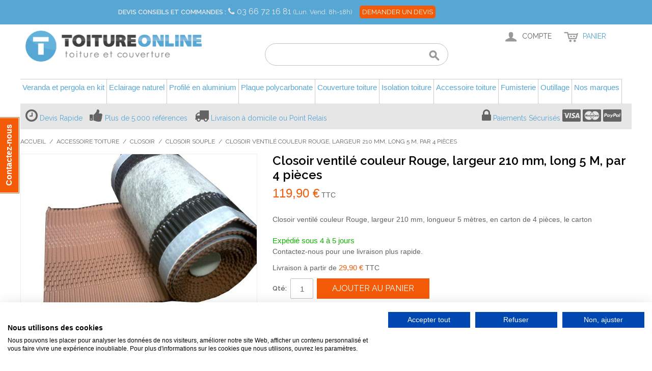

--- FILE ---
content_type: text/html; charset=UTF-8
request_url: https://www.toiture-online.com/accessoire-toiture/closoir/closoir-souple/closoir-ventile-couleur-rouge-largeur-210-mm-longueur-5-metres-en-carton-de-4-pieces-le-carton.html
body_size: 30612
content:

<!DOCTYPE html>

<!--[if lt IE 7 ]> <html lang="fr" id="top" class="no-js ie6"> <![endif]-->
<!--[if IE 7 ]>    <html lang="fr" id="top" class="no-js ie7"> <![endif]-->
<!--[if IE 8 ]>    <html lang="fr" id="top" class="no-js ie8"> <![endif]-->
<!--[if IE 9 ]>    <html lang="fr" id="top" class="no-js ie9"> <![endif]-->
<!--[if (gt IE 9)|!(IE)]><!--> <html lang="fr" id="top" class="no-js"> <!--<![endif]-->

<head>
<meta http-equiv="Content-Type" content="text/html; charset=utf-8" />
<title>Closoir ventilé couleur Rouge largeur 210 mm en 5 mètres, par 4 pièces - toiture-online.com</title>
<meta name="description" content="Closoir ventilé souple couleur Rouge, largeur 210 mm en  5 mètres, haute capacité d'aération et de ventilation idéal pour vos faîtages ou vos arêtiers." />
<meta name="keywords" content="Closoir ventilé couleur Rouge, largeur 210 mm, long 5 M, par 4 pièces" />
<meta name="robots" content="INDEX,FOLLOW" />
<link rel="icon" href="https://www.toiture-online.com/media/favicon/default/favicon.ico" type="image/x-icon" />
<link rel="shortcut icon" href="https://www.toiture-online.com/media/favicon/default/favicon.ico" type="image/x-icon" />
<!--[if lt IE 7]>
<script type="text/javascript">
//<![CDATA[
    var BLANK_URL = 'https://www.toiture-online.com/js/blank.html';
    var BLANK_IMG = 'https://www.toiture-online.com/js/spacer.gif';
//]]>
</script>
<![endif]-->
<link rel="stylesheet" type="text/css" href="https://www.toiture-online.com/media/css/55cf1b1b915e07cbbe77e071f8a060b3-1-SSL-1675335787.css" />
<link rel="stylesheet" type="text/css" href="https://www.toiture-online.com/media/css/994e3cf5e81fc1bf250959762a7ebff8-1-SSL-1763653719.css" media="all" />
<script type="text/javascript" src="https://www.toiture-online.com/media/js/95b5195d6dce2aa833ec310ff400b362-1761122618.js"></script>
<script type="text/javascript" src="https://www.toiture-online.com/media/js/b5ecf9316f442b5efd270d02ef825a10-1552072033.js" async></script>
<script type="text/javascript" src="https://www.toiture-online.com/media/js/5e44a03cebed479b4750ab81f3cca1f4-1763653719.js"></script>
<link rel="stylesheet" href="//fonts.googleapis.com/css?family=Raleway:300,400,500,700,600&display=swap" />
<link rel="canonical" href="https://www.toiture-online.com/closoir-ventile-couleur-rouge-largeur-210-mm-longueur-5-metres-en-carton-de-4-pieces-le-carton.html" />
<!--[if  (lte IE 8) & (!IEMobile)]>
<link rel="stylesheet" type="text/css" href="https://www.toiture-online.com/media/css/e718570479c9a1c3653a71fc4f2cb164-1-SSL-1763653719.css" media="all" />
<![endif]-->
<!--[if (gte IE 9) | (IEMobile)]><!-->
<link rel="stylesheet" type="text/css" href="https://www.toiture-online.com/media/css/8944d8f673fb339eb0fd20c009fb60b3-1-SSL-1763653719.css" media="all" />
<!--<![endif]-->

<script type="text/javascript">
//<![CDATA[
Mage.Cookies.path     = '/';
Mage.Cookies.domain   = '.www.toiture-online.com';
//]]>
</script>
<meta name="viewport" content="initial-scale=1.0, width=device-width" />

<script type="text/javascript">
//<![CDATA[
optionalZipCountries = [];
//]]>
</script>
                    <!-- BEGIN GOOGLE ANALYTICS 4 CODE -->
        <script async src="https://www.googletagmanager.com/gtag/js?id=G-QKJ5CRQ4SY"></script>
        <script>
            window.dataLayer = window.dataLayer || [];
            function gtag(){dataLayer.push(arguments);}
            
gtag('js', new Date());

gtag('config', 'G-QKJ5CRQ4SY');
            gtag('event', 'view_item', {"currency":"EUR","value":"99.92","items":[{"item_id":"102276","item_name":"Closoir ventil\u00e9 couleur Rouge, largeur 210 mm, long 5 M, par 4 pi\u00e8ces","list_name":"Product Detail Page","item_category":"Closoir souple","price":"99.92"}]});        </script>
        <!-- END GOOGLE ANALYTICS 4 CODE -->
    <script>
var doofinder_script ='//cdn.doofinder.com/media/js/doofinder-classic.7.latest.min.js';
(function(d,t){var f=d.createElement(t),s=d.getElementsByTagName(t)[0];f.async=1;
f.src=('https:'==location.protocol?'https:':'http:')+doofinder_script;
f.setAttribute('charset','utf-8');
s.parentNode.insertBefore(f,s)}(document,'script'));

var dfClassicLayers = [{
  "hashid": "a8ab1964d44b1db29943ca830f7a6df5",
  "zone": "eu1",
  "display": {
    "lang": "fr",
    "align": "center",
    "facets": {
      "width": "220px"
    }
  },
  "queryInput": "#search"
}];
</script><script type="text/javascript">
                        if (typeof Varien.searchForm !== 'undefined') {
                          Varien.searchForm.prototype.initAutocomplete = function() {
                            $('search_autocomplete').hide();
                          };
                        }
                        </script><script type="text/javascript" src="https://chimpstatic.com/mcjs-connected/js/users/7c93e0d0f722eba17bd7c8f18/5f6adc50a0817ffb04ab1fd58.js" defer></script><!-- Facebook Ads Extension for Magento -->
<!-- Facebook Pixel Code -->
<script>
!function(f,b,e,v,n,t,s){if(f.fbq)return;n=f.fbq=function(){n.callMethod?
n.callMethod.apply(n,arguments):n.queue.push(arguments)};if(!f._fbq)f._fbq=n;
n.push=n;n.loaded=!0;n.version='2.0';n.queue=[];t=b.createElement(e);t.async=!0;
t.src=v;s=b.getElementsByTagName(e)[0];s.parentNode.insertBefore(t,s)}(window,
document,'script','//connect.facebook.net/en_US/fbevents.js');
fbq('init', '1104431866414120', {}, {agent: 'exmagento-1.9.4.5-2.6.3' });
fbq('track', 'PageView', {
  source: 'magento',
  version: "1.9.4.5",
  pluginVersion: "2.6.3"
});
</script>
<noscript><img height="1" width="1" style="display:none"
src="https://www.facebook.com/tr?id=1104431866414120&ev=PageView&noscript=1&a=exmagento-1.9.4.5-2.6.3"
/></noscript>
<!-- End Facebook Pixel Code -->

<script type="text/javascript">
jQuery( window ).load(function(){
var readmore_number = 2;
var active_read_more = 0;
if(active_read_more == 0 ){
readmorep(readmore_number);
}
});
</script>

    <meta class="netreviewsWidget" id="netreviewsWidgetNum8922" data-jsurl="//cl.avis-verifies.com/fr/cache/0/b/d/0bd75020-55ee-2324-21eb-09dfe204a089/widget4/widget22-8922_script.js"/><script src="//cl.avis-verifies.com/fr/widget4/widget22.min.js"></script>


    <script type="text/javascript">
        var wcIsGtm = true;
        var currencyCode = 'EUR';           
       // var productImpressions = [];
       // var promoImpressions = [];
        var dataLayer = dataLayer || [];

           
            dataLayer.push({"dimension2":"catalog_product_view","dimension1":"","dimension8":"product936","dimension9":"0","dimension12":"102276"});
                
                    
            
        
                        var productDetail = {
                             'id': '102276',
                             'name': 'Closoir ventilé couleur Rouge, largeur 210 mm, long 5 M, par 4 pièces',
                             'category': 'Accessoire toiture/Closoir/Closoir souple',
                             'brand': '',
                             'price': '99.92',
                             'variant': ''
                         };
                         dataLayer.push({
                            'ecommerce': {
                                'currencyCode': 'EUR',
                                'detail': {
                                  'products': [productDetail]
                                 }
                                }
                          });
                                         
    </script>



        
        <script>
            (function(w,d,s,l,i){w[l]=w[l]||[];w[l].push({'gtm.start':
        new Date().getTime(),event:'gtm.js'});var f=d.getElementsByTagName(s)[0],
        j=d.createElement(s),dl=l!='dataLayer'?'&l='+l:'';j.async=true;j.src=
        '//www.googletagmanager.com/gtm.js?id='+i+dl;f.parentNode.insertBefore(j,f);
        })(window,document,'script','dataLayer','GTM-55BM65M');
        </script>
    
<script type="text/javascript">//<![CDATA[
        var Translator = new Translate({"HTML tags are not allowed":"Les balises HTML ne sont pas autoris\u00e9es","Please select an option.":"Veuillez s\u00e9lectionner une option.","This is a required field.":"Ceci est un champ obligatoire.","Please enter a valid number in this field.":"Veuillez entrer un num\u00e9ro valide dans ce champ.","The value is not within the specified range.":"Cette valeur ne fait pas partie de la marge accept\u00e9e.","Please use numbers only in this field. Please avoid spaces or other characters such as dots or commas.":"Veuillez n'utiliser que des chiffres dans ce champ. Evitez les espaces et autres caract\u00e8res tels que des points ou des virgules.","Please use letters only (a-z or A-Z) in this field.":"Veuillez n'utiliser que des lettres (a-z ou A-Z) dans ce champ.","Please use only letters (a-z), numbers (0-9) or underscore(_) in this field, first character should be a letter.":"Veuillez utiliser seulement des lettres (a-z), des chiffres (0-9) ou le tiret bas (_) dans ce champ, le premier caract\u00e8re doit \u00eatre une lettre.","Please use only letters (a-z or A-Z) or numbers (0-9) only in this field. No spaces or other characters are allowed.":"Veuillez uniquement utiliser des lettres (a-z ou A-Z) ou des chiffres (0-9) dans ce champ. Aucune espace ou aucun autre caract\u00e8re n'est autoris\u00e9.","Please use only letters (a-z or A-Z) or numbers (0-9) or spaces and # only in this field.":"Veuillez uniquement utiliser des lettres (a-z ou A-Z) ou des chiffres (0-9) ou des espaces et # uniquement dans ce champ.","Please enter a valid phone number. For example (123) 456-7890 or 123-456-7890.":"Veuillez entrer un num\u00e9ro de t\u00e9l\u00e9phone valide. Par exemple (123) 456-7890 ou 123-456-7890.","Please enter a valid fax number. For example (123) 456-7890 or 123-456-7890.":"Veuillez entrer un num\u00e9ro de fax valide. Par exemple (123) 456-7890 ou 123-456-7890.","Please enter a valid date.":"Veuillez entrer une date valide.","The From Date value should be less than or equal to the To Date value.":"El valor Desde la fecha debe ser inferior o igual al valor Hasta la fecha.","Please enter a valid email address. For example johndoe@domain.com.":"Veuillez entrer une adresse email valide. Par exemple pierremaistre@domaine.com.","Please use only visible characters and spaces.":"Veuillez uniquement utiliser des espaces et des caract\u00e8res visibles.","Please make sure your passwords match.":"Veuillez v\u00e9rifier que votre mot de passe fonctionne.","Please enter a valid URL. Protocol is required (http:\/\/, https:\/\/ or ftp:\/\/)":"Veuillez entrer une URL valide. Le protocole est n\u00e9cessaire (http:\/\/, https:\/\/ ou ftp:\/\/)","Please enter a valid URL. For example http:\/\/www.example.com or www.example.com":"Veuillez saisir une adresse Internet valide. Par exemple http:\/\/www.exemple.com ou www.exemple.com","Please enter a valid URL Key. For example \"example-page\", \"example-page.html\" or \"anotherlevel\/example-page\".":"Veuillez entrer une cl\u00e9 d'URL valide. Par exemple,  \"page-exemple\", \"page-exemple.html\" ou \"autreniveau\/page-exemple\".","Please enter a valid XML-identifier. For example something_1, block5, id-4.":"Veuillez entrer un identifiant XML valide. Par exemple, objet_1, bloc5, id-4.","Please enter a valid social security number. For example 123-45-6789.":"Veuillez entrer un num\u00e9ro de s\u00e9curit\u00e9 sociale valide. Par exemple 123-54-6789.","Please enter a valid zip code. For example 90602 or 90602-1234.":"Veuillez entrer un code postal valide. Par exemple 90602 ou 90602-1234.","Please enter a valid zip code.":"Veuillez entrer un code postal valide.","Please use this date format: dd\/mm\/yyyy. For example 17\/03\/2006 for the 17th of March, 2006.":"Veuillez utiliser ce format de date: dd\/mm\/yyyy. Par exemple 29\/04\/1960 pour le 29th of April, 1960.","Please enter a valid $ amount. For example $100.00.":"Veuillez entrer un montant en $ valide. Par exemple 100 $.","Please select one of the above options.":"Veuillez s\u00e9lectionner l'un des choix ci-dessus.","Please select one of the options.":"Veuillez s\u00e9lectionner l'une des options.","Please select State\/Province.":"Veuillez choisir l'\u00e9tat\/la province.","Please enter a number greater than 0 in this field.":"Veuillez entrer un nombre plus grand que 0 dans ce champ.","Please enter a number 0 or greater in this field.":"Veuillez entrer un nombre \u00e9gal ou sup\u00e9rieur \u00e0 0 dans ce champ.","Please enter a valid credit card number.":"Veuillez entrer un num\u00e9ro de carte de cr\u00e9dit valide.","Credit card number does not match credit card type.":"Le num\u00e9ro de la carte de cr\u00e9dit ne correspond pas au type de la carte de cr\u00e9dit.","Card type does not match credit card number.":"Le type de la carte ne correspond pas au num\u00e9ro de la carte de cr\u00e9dit.","Incorrect credit card expiration date.":"Date d'expiration de la carte incorrecte.","Please enter a valid credit card verification number.":"Veuillez entrer un num\u00e9ro de v\u00e9rification de carte de cr\u00e9dit valide.","Please use only letters (a-z or A-Z), numbers (0-9) or underscore(_) in this field, first character should be a letter.":"Veuillez n'utiliser que des lettres (a-z ou A-Z),  des nombres (0-9) ou le trait pour souligner (_) dans ce champ, le premier caract\u00e8re devant \u00eatre obligatoirement une lettre.","Please input a valid CSS-length. For example 100px or 77pt or 20em or .5ex or 50%.":"Veuillez entrer une longueur CSS valide. Par exemple, 00\u00a0px ou 77\u00a0pt ou 20\u00a0em ou 0,5\u00a0ex ou 50\u00a0%.","Text length does not satisfy specified text range.":"La longueur du texte ne correspond pas aux attentes sp\u00e9cifi\u00e9es.","Please enter a number lower than 100.":"Veuillez entrer un nombre inf\u00e9rieur \u00e0 100.","Please select a file":"Veuillez s\u00e9lectionner un fichier","Please enter issue number or start date for switch\/solo card type.":"Veuillez entrer le num\u00e9ro de probl\u00e8me ou la date de d\u00e9but pour le type de carte Switch\/Solo.","Please wait, loading...":"En cours de chargement, veuillez patienter...","This date is a required value.":"Cette date est une valeur requise.","Please enter a valid day (1-%d).":"Veuillez entrer un jour valide (1-%d).","Please enter a valid month (1-12).":"Veuillez entrer un mois valide (1-12).","Please enter a valid year (1900-%d).":"Veuillez entrer une ann\u00e9e valide (1900-%d).","Please enter a valid full date":"Veuillez entrer une date compl\u00e8te valide","Please enter a valid date between %s and %s":"Veuillez entrer une date valide entre %s et %s","Please enter a valid date equal to or greater than %s":"Veuillez entrer une date valide \u00e9galement ou sup\u00e9rieure \u00e0 %s","Please enter a valid date less than or equal to %s":"Veuillez entrer une date valide inf\u00e9rieure ou \u00e9gale \u00e0 %s","Complete":"Terminer","Add Products":"Ajouter produits","Please choose to register or to checkout as a guest":"Veuillez choisir de vous enregistrer ou de passer \u00e0 la caisse en tant qu'invit\u00e9","Your order cannot be completed at this time as there is no shipping methods available for it. Please make necessary changes in your shipping address.":"Votre commande ne peut pas \u00eatre r\u00e9alis\u00e9e pour le moment \u00e9tant donn\u00e9 qu'aucune m\u00e9thode de livraison n'est disponible. Veuillez apporter les modifications n\u00e9cessaires \u00e0 votre adresse de livraison.","Please specify shipping method.":"Veuillez s\u00e9lectionner le mode de livraison.","Your order cannot be completed at this time as there is no payment methods available for it.":"Votre commande ne peut \u00eatre termin\u00e9e pour l\u2019heure, car aucun moyen de paiement n\u2019est disponible pour elle.","Please specify payment method.":"Veuillez pr\u00e9ciser une m\u00e9thode de paiement.","Add to Cart":"Ajouter au panier","In Stock":"En stock.","Out of Stock":"En rupture de stock","Update":"Mise \u00e0 jour","Update And Continue Edit":"Sauvegarder et continuer \u00e0 editer","Send":"Envoyer"});
        //]]></script><script type="text/javascript">
  window.___gcfg = {lang: 'fr'};

  (function() {
    var po = document.createElement('script'); po.type = 'text/javascript'; po.async = true;
    po.src = 'https://apis.google.com/js/plusone.js';
    var s = document.getElementsByTagName('script')[0]; s.parentNode.insertBefore(po, s);
  })();
</script>
<script>
var _prum = [['id', '5465e252abe53da17baad89c'],
             ['mark', 'firstbyte', (new Date()).getTime()]];
(function() {
    var s = document.getElementsByTagName('script')[0]
      , p = document.createElement('script');
    p.async = 'async';
    p.src = '//rum-static.pingdom.net/prum.min.js';
    s.parentNode.insertBefore(p, s);
})();
</script>
<style type="text/css">.df-classic .doofinderLogo{display:none!important;}</style>
<!-- Start of Async Drift Code -->
<script>
"use strict";

!function() {
  var t = window.driftt = window.drift = window.driftt || [];
  if (!t.init) {
    if (t.invoked) return void (window.console && console.error && console.error("Drift snippet included twice."));
    t.invoked = !0, t.methods = [ "identify", "config", "track", "reset", "debug", "show", "ping", "page", "hide", "off", "on" ],
    t.factory = function(e) {
      return function() {
        var n = Array.prototype.slice.call(arguments);
        return n.unshift(e), t.push(n), t;
      };
    }, t.methods.forEach(function(e) {
      t[e] = t.factory(e);
    }), t.load = function(t) {
      var e = 3e5, n = Math.ceil(new Date() / e) * e, o = document.createElement("script");
      o.type = "text/javascript", o.async = !0, o.crossorigin = "anonymous", o.src = "https://js.driftt.com/include/" + n + "/" + t + ".js";
      var i = document.getElementsByTagName("script")[0];
      i.parentNode.insertBefore(o, i);
    };
  }
}();
drift.SNIPPET_VERSION = '0.3.1';
drift.load('x5i2iz4fr2sb');
</script>
<!-- End of Async Drift Code --></head>
<body class="catalog-product-view catalog-product-view product-closoir-ventile-couleur-rouge-largeur-210-mm-longueur-5-metres-en-carton-de-4-pieces-le-carton categorypath-accessoire-toiture-closoir-closoir-souple-html category-closoir-souple">

        
        <noscript><iframe src="//www.googletagmanager.com/ns.html?id=GTM-55BM65M"
        height="0" width="0" style="display:none;visibility:hidden"></iframe></noscript>
    
<div class="wrapper">
        <div class="page">
        
<div class="header-language-background">
    <div class="header-language-container">
        <div class="store-language-container">
                                    <div class="customer-service">
                <label>Devis Conseils et Commandes :</label>
                <i class="fa fa-phone"></i>
                <a href="tel:+33366721681">
                    03 66 72 16 81                </a>
                <small>(Lun. Vend. 8h-18h)</small>
                <a class="contact-us" href="/contacts">
                        Demander un Devis
                </a>
            </div>

        </div>
        
        <p class="welcome-msg"> </p>
    </div>
</div>

<header id="header" class="page-header">
    <div class="page-header-container">
        <a class="logo" href="https://www.toiture-online.com/">
            <img src="https://www.toiture-online.com/skin/frontend/toiture-online/default/images/media/logo.png" alt="Vente de Matériaux de toiture et couverture sur internet – toiture-online.com" class="large" />
            <img src="https://www.toiture-online.com/skin/frontend/toiture-online/default/images/media/logo_small.png" alt="Vente de Matériaux de toiture et couverture sur internet – toiture-online.com" class="small" />
        </a>

                <div class="store-language-container"></div>

        <!-- Skip Links -->

        <div class="skip-links">
            <a href="#header-nav" class="skip-link skip-nav">
                <span class="icon"></span>
                <span class="label">Menu</span>
            </a>

            <a href="#header-search" class="skip-link skip-search">
                <span class="icon"></span>
                <span class="label">Rechercher</span>
            </a>

            <div class="account-cart-wrapper">
                <a href="https://www.toiture-online.com/customer/account/" data-target-element="#header-account" class="skip-link skip-account">
                    <span class="icon"></span>
                    <span class="label">Compte</span>
                </a>

                <!-- Cart -->

                <div class="header-minicart">
                    

<a href="https://www.toiture-online.com/checkout/cart/" data-target-element="#header-cart" class="skip-link skip-cart  no-count">
    <span class="icon"></span>
    <span class="label">Panier</span>
    <span class="count">0</span>
</a>

<div id="header-cart" class="block block-cart skip-content">
    
<div id="minicart-error-message" class="minicart-message"></div>
<div id="minicart-success-message" class="minicart-message"></div>

<div class="minicart-wrapper">

    <p class="block-subtitle">
        Objets ajoutés récemment        <a class="close skip-link-close" href="#" title="Fermer">&times;</a>
    </p>

                    <p class="empty">Il n'y a aucun objet dans votre panier.</p>

    </div>
</div>
                </div>
            </div>


        </div>

        <!-- Navigation -->

        <div id="header-nav" class="skip-content">
            <div class="nav-container" id="wp-nav-container"></div>
<script type="text/javascript">
//<![CDATA[
var CUSTOMMENU_POPUP_WIDTH = 0;
var CUSTOMMENU_POPUP_TOP_OFFSET = 0;
var CUSTOMMENU_POPUP_DELAY_BEFORE_DISPLAYING = 150;
var CUSTOMMENU_POPUP_DELAY_BEFORE_HIDING = 100;
var CUSTOMMENU_RTL_MODE = 0;
var CUSTOMMENU_MOBILE_MENU_WIDTH_INIT = 990;
var wpCustommenuTimerShow = {};
var wpCustommenuTimerHide = {};
var wpActiveMenu = null;
var wpMobileMenuEnabled = 1;
var wpMenuAjaxUrl = '';
var wpMoblieMenuAjaxUrl = '';
var wpPopupMenuContent = '';
var wpMobileMenuContent = '';
if ($('wp-nav-container') != undefined) {
    $('wp-nav-container').update("    <div id=\"custommenu-loading\" class=\"\">\r\n        <div class=\"menu\">\r\n            <div class=\"parentMenu menu0\">\r\n                <a href=\"javascript:;\">\r\n                    <span><\/span>\r\n                <\/a>\r\n            <\/div>\r\n        <\/div>\r\n        <div class=\"clearBoth\"><\/div>\r\n    <\/div>\r\n    <div id=\"custommenu\" class=\"\" style=\"display:none;\">\r\n        <div class=\"menu\">\r\n            <div class=\"parentMenu menu0\">\r\n                <a href=\"javascript:;\">\r\n                    <span><\/span>\r\n                <\/a>\r\n            <\/div>\r\n        <\/div>\r\n        <div class=\"clearBoth\"><\/div>\r\n    <\/div>\r\n    <div id=\"custommenu-mobile\" class=\"\" style=\"display:none;\">\r\n        <div id=\"menu-button\" onclick=\"wpMenuButtonToggle()\">\r\n            <a href=\"javascript:void(0);\">\r\n                <span>Menu<\/span>\r\n            <\/a>\r\n        <\/div>\r\n        <div id=\"menu-content\" style=\"display:none;\">\r\n            <div id=\"menu-mobile-loading\" class=\"menu-mobile level0\">\r\n                <div class=\"parentMenu\">\r\n                    <a href=\"javascript:;\">\r\n                        <span><\/span>\r\n                    <\/a>\r\n                <\/div>\r\n            <\/div>\r\n            <div class=\"clearBoth\"><\/div>\r\n        <\/div>\r\n    <\/div>");
}
//]]>
</script>

<script type="text/javascript">
//<![CDATA[
Event.observe(document, 'dom:loaded', function(){
    $$('.skip-nav').each(function(element) {
        element.observe('click', function(event) {
            wpMenuButtonToggle();
        });
    });
});
//]]>
</script>
        </div>

        <!-- Search -->

        <div id="header-search" class="skip-content">
            
<form id="search_mini_form" action="https://www.toiture-online.com/catalogsearch/result/" method="get">
    <div class="input-box">
        <label for="search">Recherche :</label>
        <input id="search" type="search" name="q" value="" class="input-text required-entry" maxlength="128" placeholder="" />
        <button type="submit" title="Rechercher" class="button search-button"><span><span>Rechercher</span></span></button>
    </div>

    <div id="search_autocomplete" class="search-autocomplete"></div>
    <script type="text/javascript">
    //<![CDATA[
        var searchForm = new Varien.searchForm('search_mini_form', 'search', '');
        searchForm.initAutocomplete('https://www.toiture-online.com/catalogsearch/ajax/suggest/', 'search_autocomplete');
    //]]>
    </script>
</form>
        </div>

        <!-- Account -->

        <div id="header-account" class="skip-content">
            <div class="links">
        <ul>
                                    <li class="first" ><a href="https://www.toiture-online.com/customer/account/" title="Mon compte" >Mon compte</a></li>
                                                <li ><a href="https://www.toiture-online.com/wishlist/" title="Ma liste d'envies" >Ma liste d'envies</a></li>
                                                <li ><a href="https://www.toiture-online.com/checkout/cart/" title="Mon panier" class="top-link-cart">Mon panier</a></li>
                                                <li ><a href="https://www.toiture-online.com/checkout/" title="Commander" class="top-link-checkout">Commander</a></li>
                                                <li ><a href="https://www.toiture-online.com/customer/account/create/" title="S'inscrire" >S'inscrire</a></li>
                                                <li class=" last" ><a href="https://www.toiture-online.com/customer/account/login/" title="Connexion" >Connexion</a></li>
                        </ul>
</div>
        </div>

        <!-- Teaser - GAB - 18/09/2015 add of teaser static block -->

		<!-- <div id="header-teaser" class="header-teaser"> -->
		<div id="header-teaser" class="header-teaser">
			<div id="teaser-message" class="teaser-message">
  <ul>
    <li>
      <i class="fa fa-clock-o fa-2x"></i>
      <a title="Devis Rapide" href="https://www.toiture-online.com/contacts/">Devis Rapide</a>
    </li>
    <li>
      <i class="fa fa-thumbs-up fa-2x"></i>
      <a title="Plus de 5.000 références" href="https://www.toiture-online.com/qui-sommes-nous#references">Plus de 5.000 références</a>
    </li>
    <li>
      <i class="fa fa fa-truck fa-2x"></i>
      <a title="Livraison à domicile ou Point Relais" href="https://www.toiture-online.com/livraison/">Livraison à domicile ou Point Relais</a>
    </li>
  </ul>

</div>
<div id="teaser-button" class="teaser-button">
  <ul>
    <li>
      <i class="fa fa-lock fa-2x"></i>
      <a title="Paiements Sécurisés" href="https://www.toiture-online.com/paiement">Paiements Sécurisés</a>
      <i class="fa fa-cc-visa fa-2x"></i>
      <i class="fa fa-cc-mastercard fa-2x"></i>
      <i class="fa fa-cc-paypal fa-2x"></i>
    </li>
  </ul>
</div>
		</div>

    </div>
</header>


        <div class="main-container col1-layout">
            <div class="main">
                <div class="breadcrumbs">
    <ul>
                    <li class="home">
                            <a href="https://www.toiture-online.com/" title="Aller à la page d'accueil">Accueil</a>
                                        <span>/ </span>
                        </li>
                    <li class="category39">
                            <a href="https://www.toiture-online.com/accessoire-toiture.html" title="">Accessoire toiture</a>
                                        <span>/ </span>
                        </li>
                    <li class="category40">
                            <a href="https://www.toiture-online.com/accessoire-toiture/closoir.html" title="">Closoir</a>
                                        <span>/ </span>
                        </li>
                    <li class="category72">
                            <a href="https://www.toiture-online.com/accessoire-toiture/closoir/closoir-souple.html" title="">Closoir souple</a>
                                        <span>/ </span>
                        </li>
                    <li class="product">
                            <strong>Closoir ventilé couleur Rouge, largeur 210 mm, long 5 M, par 4 pièces</strong>
                                    </li>
            </ul>
</div>
                <div class="col-main">
                                        <script type="text/javascript">
    var optionsPrice = new Product.OptionsPrice([]);
</script>
<div id="messages_product_view"></div>
<div class="product-view">
    <div class="product-essential">
        <form action="https://www.toiture-online.com/checkout/cart/add/uenc/[base64],,/product/936/form_key/SyIrSfnULNsKFrs8/" method="post" id="product_addtocart_form">
            <input name="form_key" type="hidden" value="SyIrSfnULNsKFrs8" />
            <div class="no-display">
                <input type="hidden" name="product" value="936" />
                <input type="hidden" name="related_product" id="related-products-field" value="" />
            </div>

            <div class="product-img-box">
                <div class="product-name">
                    <h1>Closoir ventilé couleur Rouge, largeur 210 mm, long 5 M, par 4 pièces</h1>
                </div>
                    <script type="text/javascript"
            src="https://www.toiture-online.com/skin/frontend/base/default/js/amasty/amconf/zoomer.js">
    </script>

    <div class="amlabel-div">
        
    <div class="product-image">
        <img id="amasty_zoom" 
                        data-zoom-image="https://www.toiture-online.com/media/catalog/product/cache/1/image/9df78eab33525d08d6e5fb8d27136e95/3/4/347-closoir-ventile-rouge.jpg"
                        src="https://www.toiture-online.com/media/catalog/product/cache/1/image/9df78eab33525d08d6e5fb8d27136e95/3/4/347-closoir-ventile-rouge.jpg" 
                        alt="Closoir ventilé couleur Rouge, largeur 210 mm, long 5 M, par 4 pièces"
                        title="Closoir ventilé couleur Rouge, largeur 210 mm, long 5 M, par 4 pièces"
                        zoom-alt="Closoir ventilé couleur Rouge, largeur 210 mm, long 5 M, par 4 pièces"
                    />    </div>

    </div>

    <script type="text/javascript" >
        try {
            AmZoomerObj = new AmZoomer({"general":{"zoom_enable":"1","lightbox_enable":"0","carousel_enable":"1","change_image":"mouseover touchstart","thumbnail_lignhtbox":"0"},"zoom":{"zoomType":"lens","responsive":true,"preloading":"1","loadingIcon":"https:\/\/www.toiture-online.com\/skin\/frontend\/base\/default\/js\/amasty\/amconf\/images\/preloader.gif","labelDisplay":false,"mobile":{"lensShape":"round","lensSize":"200","borderSize":1},"lensShape":"round","lensSize":"200","borderSize":1,"zoomWindowFadeIn":500,"zoomWindowFadeOut":500,"lensFadeIn":630,"easing":true,"scrollZoom":true},"carousel":{"items":3,"circular":true,"height":75,"prev":{"button":"#prevGallery","key":"left"},"next":{"button":"#nextGallery","key":"right"},"auto":false,"swipe":{"onTouch":true,"onMouse":true},"pagination":"#ampagination","responsive":false,"infinite":false}});
            AmZoomerObj.loadCarousel();
        }
        catch(ex){console.log(ex);}
    </script>
            </div>

            <div class="product-shop">
                <div class="product-name">
                    <span class="h1">Closoir ventilé couleur Rouge, largeur 210 mm, long 5 M, par 4 pièces</span>
                </div>

                <div class="price-info">
                    

                        
    <div class="price-box">
                                                                <span class="regular-price" id="product-price-936">
                                            <span class="price">119,90 €</span>                                    </span>
                <span>TTC
                </span>
                        
        </div>

                                        
                </div>

                <div class="extra-info">
                                                    <p class="availability in-stock">
            <span class="label">Disponibilité:</span>
            <span class="value">En stock</span>
        </p>
                    </div>

                
                                    <div class="short-description">
                        <div class="std">Closoir ventilé couleur Rouge, largeur 210 mm, longueur 5 mètres, en carton de 4 pièces, le carton</div>
                    </div>
                
                            </div>

            <div class="add-to-cart-wrapper">
                

<div class="product-delivery-message" id="product-delivery-message">
    <span class="delivery-message">
        Expédié sous 4 à 5 jours    </span>
    <span>
        <br>Contactez-nous pour une livraison plus rapide.    </span>
</div>
<div class="product-shipping-message">
    <p>Livraison à partir de <span class="price">29,90 €</span> TTC</p>
</div>


                
                                                    <div class="add-to-box">
                                                        <div class="add-to-cart">
                <div class="qty-wrapper">
            <label for="qty">Qté:</label>
            <input type="text" pattern="\d*" name="qty" id="qty" maxlength="12" value="1" title="Qté" class="input-text qty" />
        </div>
                <div class="add-to-cart-buttons">
                                        <button type="button" title="Ajouter au panier" class="button btn-cart" onclick="productAddToCartForm.submit(this)"><span><span>Ajouter au panier</span></span></button>
                                </div>
    </div>
                                                            <span class="or">OU</span>
                                                                            

<ul class="add-to-links">
    <li><a href="https://www.toiture-online.com/wishlist/index/add/product/936/form_key/SyIrSfnULNsKFrs8/" onclick="productAddToCartForm.submitLight(this, this.href); return false;" class="link-wishlist">Ajouter à la liste d'envies</a></li>
</ul>

                        

<ul class="sharing-links">
    
                    <li>
                <a href="http://www.facebook.com/sharer.php?s=100&p[url]=https%3A%2F%2Fwww.toiture-online.com%2Fclosoir-ventile-couleur-rouge-largeur-210-mm-longueur-5-metres-en-carton-de-4-pieces-le-carton.html%3F___SID%3DS&p[images][0]=https%3A%2F%2Fwww.toiture-online.com%2Fmedia%2Fcatalog%2Fproduct%2Fcache%2F1%2Fimage%2F9df78eab33525d08d6e5fb8d27136e95%2F3%2F4%2F347-closoir-ventile-rouge.jpg&p[title]=Closoir+ventil%C3%A9+couleur+Rouge%2C+largeur+210+mm%2C+long+5+M%2C+par+4+pi%C3%A8ces&p[summary]=Closoir+ventil%C3%A9+couleur+Rouge%2C+largeur+210+mm%2C+longueur+5+m%C3%A8tres%2C+en+carton+de+4+pi%C3%A8ces%2C+le+carton" target="_blank" title="Partager sur Facebook" class="link-facebook">
            Partager Facebook        </a>
    </li>
    <li>
        <a href="http://twitter.com/intent/tweet?text=Closoir+ventil%C3%A9+couleur+Rouge%2C+largeur+210+mm%2C+long+5+M%2C+par+4+pi%C3%A8ces&url=https%3A%2F%2Fwww.toiture-online.com%2Fclosoir-ventile-couleur-rouge-largeur-210-mm-longueur-5-metres-en-carton-de-4-pieces-le-carton.html%3F___SID%3DS" target="_blank" title="Partager sur Twitter" class="link-twitter">Partager sur Twitter</a>
    </li>
</ul>

                    </div>
                                                </div>

            
            <div class="clearer"></div>
                    </form>
        <script type="text/javascript">
        //<![CDATA[
            var productAddToCartForm = new VarienForm('product_addtocart_form');
            productAddToCartForm.submit = function(button, url) {
                if (this.validator.validate()) {
                    var form = this.form;
                    var oldUrl = form.action;

                    if (url) {
                       form.action = url;
                    }
                    var e = null;
                    try {
                        this.form.submit();
                    } catch (e) {
                    }
                    this.form.action = oldUrl;
                    if (e) {
                        throw e;
                    }

                    if (button && button != 'undefined') {
                        button.disabled = true;
                    }
                }
            }.bind(productAddToCartForm);

            productAddToCartForm.submitLight = function(button, url){
                if(this.validator) {
                    var nv = Validation.methods;
                    delete Validation.methods['required-entry'];
                    delete Validation.methods['validate-one-required'];
                    delete Validation.methods['validate-one-required-by-name'];
                    // Remove custom datetime validators
                    for (var methodName in Validation.methods) {
                        if (methodName.match(/^validate-datetime-.*/i)) {
                            delete Validation.methods[methodName];
                        }
                    }

                    if (this.validator.validate()) {
                        if (url) {
                            this.form.action = url;
                        }
                        this.form.submit();
                    }
                    Object.extend(Validation.methods, nv);
                }
            }.bind(productAddToCartForm);
        //]]>
        </script>
    </div>

    <div class="product-collateral toggle-content tabs">
                    <dl id="collateral-tabs" class="collateral-tabs">
                                    <dt class="tab"><span>Description</span></dt>
                    <dd class="tab-container">
                        <div class="tab-content">    <h2>Détails</h2>
    <div class="std">
        <p>Closoirs universels ventil&eacute;s souples, qui offrent un confort de pose li&eacute; &agrave; une maniabilit&eacute; ais&eacute;e (poids, encombrement), pour vos fa&icirc;tages ou vos ar&ecirc;tiers.</p>
<p>Deux bandes adh&eacute;sives (larges et &eacute;paisses) en sous face assurent une &eacute;tanch&eacute;it&eacute; parfaite pour une pose &agrave; sec et une mise en &oelig;uvre adapt&eacute;e &agrave; tous les profils de couverture.</p>
<p>Notre gamme a &eacute;t&eacute; &eacute;tudi&eacute;e pour &eacute;viter la p&eacute;n&eacute;tration d&rsquo;eau, de neige poudreuse mais aussi d'insectes.</p>
<p>Nos produits garantissent une haute capacit&eacute; d'a&eacute;ration et de ventilation pour la couverture.</p>
<p>Ce produit de tradition est compos&eacute; d&rsquo;aluminium et de g&eacute;otextile perfor&eacute;.</p>
<p>R&eacute;sistance aux UV: 10 ans</p>
<p>Les parties lat&eacute;rales sont extr&ecirc;mement faciles &agrave; maroufler. Il est possible de choisir parmi 3 coloris afin de respecter l'esth&eacute;tique de la couverture.</p>    </div>
</div>
                    </dd>
                                    <dt class="tab"><span>Informations supplémentaires</span></dt>
                    <dd class="tab-container">
                        <div class="tab-content">    <h2>Informations supplémentaires</h2>
    <table class="data-table" id="product-attribute-specs-table">
        <col width="25%" />
        <col />
        <tbody>
                	                                                                <tr>
                        <th class="label">Réf</th>
                        <td class="data">102276</td>
                    </tr>
                		    		        	            		        	                                                                <tr>
                        <th class="label">Couleur</th>
                        <td class="data">Rouge</td>
                    </tr>
                		    		        	                                                                <tr>
                        <th class="label">Largeur</th>
                        <td class="data">210 mm</td>
                    </tr>
                		    		        	                                                                <tr>
                        <th class="label">Longueur</th>
                        <td class="data">5 m</td>
                    </tr>
                		    		        	                                                                <tr>
                        <th class="label">Prix unitaire</th>
                        <td class="data">29,66 € le rouleau</td>
                    </tr>
                		    		        </tbody>
    </table>
    <script type="text/javascript">decorateTable('product-attribute-specs-table')</script>
</div>
                    </dd>
                                    <dt class="tab"><span>Commentaires client</span></dt>
                    <dd class="tab-container">
                        <div class="tab-content">
                                                            <!--  URL certificat  -->
    
    </div>
                    </dd>
                            </dl>
            </div>

    <div class="box-collateral box-up-sell">
    <h2>Vous pourriez aussi être intéressé(e) par le(s) produit(s) suivant(s)</h2>
    <ul class="products-grid products-grid--max-6-col" id="upsell-product-table">
                        <li>
            <a href="https://www.toiture-online.com/closoir-ventile-couleur-rouge-largeur-320-mm-longueur-5-metres-en-carton-de-4-pieces-le-carton.html" title="Closoir ventilé couleur Rouge, largeur 320 mm, long 5 M, par 4 pièces" class="product-image">
                <img src="https://www.toiture-online.com/media/catalog/product/cache/1/small_image/280x/9df78eab33525d08d6e5fb8d27136e95/3/4/347-closoir-ventile-rouge_1.jpg" alt="Closoir ventilé couleur Rouge, largeur 320 mm, long 5 M, par 4 pièces" />
            </a>
            <h3 class="product-name"><a href="https://www.toiture-online.com/closoir-ventile-couleur-rouge-largeur-320-mm-longueur-5-metres-en-carton-de-4-pieces-le-carton.html" title="Closoir ventilé couleur Rouge, largeur 320 mm, long 5 M, par 4 pièces">Closoir ventilé couleur Rouge, largeur 320 mm, long 5 M, par 4 pièces</a></h3>
            

                        
    <div class="price-box">
                                                                <span class="regular-price" id="product-price-939-upsell">
                                            <span class="price">149,90 €</span>                                    </span>
                <span>TTC
                </span>
                        
        </div>

                                                                </li>
                    </ul>
    </div>
        
</div>

<script type="text/javascript">
    var lifetime = 3600;
    var expireAt = Mage.Cookies.expires;
    if (lifetime > 0) {
        expireAt = new Date();
        expireAt.setTime(expireAt.getTime() + lifetime * 1000);
    }
    Mage.Cookies.set('external_no_cache', 1, expireAt);
</script>
                </div>
            </div>
        </div>
                <div class="footer-container">
    <div class="footer">
    	<div id="footer-reassurance" class="footer-reassurance">
			<div id="footer-rea" class="footer-rea">
	<ul>
		<li>
			<i class="fa fa-comment fa-2x pull-left"></i>
			<a title="Service client personnalisé" href="https://www.toiture-online.com/engagements#service-client">Service client personnalisé</a>
		</li>
		<li>
			<i class="fa fa fa-truck fa-2x pull-left"></i>
			<a title="Livraison rapide à domicile" href="https://www.toiture-online.com/engagements#livraison">Livraison rapide à domicile</a>
		</li>
		<li>
			<i class="fa fa-thumbs-up fa-2x pull-left"></i>
			<a title="Marques professionnelles" href="https://www.toiture-online.com/engagements#marques-pro">Marques professionnelles</a>
		</li>
		<li>
			<i class="fa fa-star fa-2x pull-left"></i>
			<a title="Satisfaction client" href="https://www.toiture-online.com/engagements#satisfaction-client">Satisfaction client</a>
		</li>
	</ul>
</div>
		</div>
        <div class="block block-subscribe">
    <div class="block-title">
        <strong><span>Newsletter</span></strong>
    </div>
    <form action="https://www.toiture-online.com/newsletter/subscriber/new/" method="post" id="newsletter-validate-detail">
        <input name="form_key" type="hidden" value="1gPoBGUVD5MjlmOP" />
        <div class="block-content">
            <div class="form-subscribe-header">
                <label for="newsletter">Inscrivez-vous à notre newsletter</label>
            </div>
            <div class="input-box">
               <input type="email" autocapitalize="off" autocorrect="off" spellcheck="false" name="email" id="newsletter" title="Inscrivez-vous à notre newsletter" class="input-text required-entry validate-email" />
            </div>
            <div class="actions">
                <button type="submit" title="S&#039;inscrire" class="button"><span><span>S'inscrire</span></span></button>
            </div>
        </div>
    </form>
    <script type="text/javascript">
    //<![CDATA[
        var newsletterSubscriberFormDetail = new VarienForm('newsletter-validate-detail');
    //]]>
    </script>
</div>
<div class="links">
<div class="block-title"><strong><span>Toiture-online.com</span></strong></div>
<ul>
<li><a href="https://www.toiture-online.com/qui-sommes-nous/">Qui sommes-nous ?</a></li>
<li><a href="https://www.toiture-online.com/contacts/">Contactez Nous</a></li>
</ul>
</div>
<div class="links">
<div class="block-title"><strong><span>Nos Services</span></strong></div>
<ul>
<li><a href="https://www.toiture-online.com/engagements/">Nos engagements</a></li>
<li><a href="https://www.toiture-online.com/livraison/">Livraison</a></li>
<li><a href="https://www.toiture-online.com/paiement/">Paiements sécurisés</a></li>
<li><a href="https://www.toiture-online.com/retour-sav/">Retours et SAV</a></li>
<li><a href="https://www.toiture-online.com/customer/account/">Suivi commande</a></li>
</ul>
</div>
<div class="links">
<div class="block-title"><strong><span>Informations</span></strong></div>
<ul>
<li><a href="https://www.toiture-online.com/nouveautes/">Nouveaut&eacute;s</a></li>
<li><a href="https://www.toiture-online.com/promotions/">Promotions</a></li>
<li><a href="https://www.toiture-online.com/cgv/">CGV</a></li>
<li><a href="https://www.toiture-online.com/confidentialite/">Confidentialit&eacute;</a></li>
<li><a href="https://www.toiture-online.com/mentions-legales/">Mentions l&eacute;gales</a></li>
</ul>
</div><div class="links social-media">
<div class="block-title"><strong><span>Suivez-nous</span></strong></div>
<ul>
<li><a href="https://www.pinterest.fr/toitureonline/" target="_blank"><em class="pinterest"></em>Pinterest</a></li>
<li><a href="https://www.facebook.com/toitureonline/" target="_blank"><em class="facebook"></em>Facebook</a></li>
<li class="last"><a href="http://www.materiauxetbricolage.com/" target="_blank"><em class="blog"></em>Notre Blog</a></li>
</ul>
</div>        <address class="copyright">www.toiture-online.com &copy; 2010-2025 / Agymat SARL</address>
    </div>
</div>
                

<div class="amprivacy-policy" id="amprivacy-popup" style="display: none">
    <div class="title">
        Privacy Policy    </div>
    <div class="cross">&times;</div>
    <div class="content">
        This is the privacy policy sample page.
<br>It was created automatically and do not substitute the one you need to create and provide to your store visitors. 
<br>Please, replace this text with the correct privacy policy by visiting the Customers > GDPR > Privacy Policy section in the backend.    </div>
    <div class="button" data-role="accept-policy">
        J'ai lu et j'accepte    </div>
</div>
                    <script type="text/javascript">
            var formsToProtectOnPage = [];
            var currentForm;
            var currentValidationForm;
            var checkedForms = [];
            var hasFormsChanged = false;

            var onSubmit = function (token) {
                currentForm.querySelector('[name="amasty_invisible_token"]').setAttribute('value', token);
                if (typeof(recaptchaObject) !== 'undefined'
                    && 'post' !== currentForm.method
                ) {
                    recaptchaObject.submit();
                } else {
                    currentForm.submit();
                }
            };

            function checkForms() {
                var formsToProtect = ["form[action*=\"customer\/account\/createpost\"]","form[action*=\"customer\/account\/loginPost\"]","form[action*=\"customer\/account\/forgotpasswordpost\"]","form[action*=\"customer\/account\/resetpasswordpost\"]","form[action*=\"newsletter\/subscriber\/new\"]","form[action*=\"review\/product\/post\"]","form[action*=\"contacts\/index\/post\"]"];

                if ("object" == typeof(formsToProtect)) {
                    formsToProtect = Object.values(formsToProtect);
                }

                formsToProtect.forEach(function (item) {
                    var continueWorking = true;

                    if ("function" == typeof(item)) {
                        return;
                    }

                    formsSearchedBySelector = $$(item);

                    checkedForms.forEach(function (element) {
                        if (element[0] == formsSearchedBySelector[0]) {
                            continueWorking = false;
                            return;
                        }
                    });

                    if (formsSearchedBySelector.length != 0 && continueWorking) {
                        checkedForms.push(formsSearchedBySelector);
                        formsSearchedBySelector.forEach(function (formToProtect) {
                            formsToProtectOnPage.push(formToProtect);
                            hasFormsChanged = true;
                        });
                    }
                });

                if (hasFormsChanged) {
                    for (var index in formsToProtectOnPage) {
                        if (formsToProtectOnPage.hasOwnProperty(index)) {
                            var formToProtectOnPage = formsToProtectOnPage[index];
                            if ('form' !== formToProtectOnPage.tagName.toLowerCase()) {
                                formToProtectOnPage = formToProtectOnPage.getElementsByTagName('form');
                                if (0 < formToProtectOnPage.length) {
                                    formToProtectOnPage = formToProtectOnPage[0];
                                } else {
                                    continue;
                                }
                            }

                            if (1 > formToProtectOnPage.getElementsByClassName('amasty_recaptcha').length) {
                                var recaptchaBlock = document.createElement('div');
                                recaptchaBlock.className = 'amasty_recaptcha';
                                formToProtectOnPage.appendChild(recaptchaBlock);
                            }

                            if (1 > formToProtectOnPage.getInputs('hidden', 'amasty_invisible_token').length) {
                                var tokenInput = document.createElement('input');
                                tokenInput.type = 'hidden';
                                tokenInput.name = 'amasty_invisible_token';
                                tokenInput.value = '';
                                formToProtectOnPage.appendChild(tokenInput);
                            }

                            formToProtectOnPage.onsubmit = function submitProtectedForm(event) {
                                currentForm = event.target;
                                currentValidationForm = new VarienForm(currentForm.id, false);
                                recaptchaBlock = currentForm.querySelector(".amasty_recaptcha");

                                if (recaptchaBlock.innerHTML == '') {
                                    if (currentValidationForm && currentValidationForm.validator
                                        && currentValidationForm.validator.validate()
                                    ) {
                                        recaptcha = grecaptcha.render(recaptchaBlock, {
                                            'sitekey': '6LcwDqApAAAAANQiU9Jy-3HJQErJ8_a_MLhqWBV-',
                                            'callback': onSubmit,
                                            'size': 'invisible',
                                            'theme': 'light',
                                            'badge': 'bottomright'
                                        });
                                    }
                                }

                                if (!recaptcha) {
                                    grecaptcha.reset(recaptcha);
                                    grecaptcha.execute(recaptcha);
                                }

                                return false;
                            }
                        }
                    }
                }
            }

            document.observe("dom:loaded", function () {
                var formsCount = 0;
                setInterval(function () {
                    var formLength = $$('form').length;
                    if (formsCount != formLength) {
                        formsCount = formLength;
                        checkForms();
                    }
                }, 1000);
            });
        </script>
                <script src="https://www.google.com/recaptcha/api.js" async defer></script>
    
<script type="text/javascript">
    if ('NodeList' in window) {
        if (!NodeList.prototype.each && NodeList.prototype.forEach) {
            NodeList.prototype.each = NodeList.prototype.forEach;
        }
    }

    Array.prototype.reduce = function (callback, initialVal) {
        var accumulator = (initialVal === undefined) ? undefined : initialVal;

        for (var i = 0; i < this.length; i++) {
            if (accumulator !== undefined) {
                accumulator = callback.call(undefined, accumulator, this[i], i, this);
            } else {
                accumulator = this[i];
            }
        }

        return accumulator;
    }
</script>
        <script type="text/javascript">
        var amlabel_selector = '.product-image, .MagicToolboxContainer';
        amlabel_product_ids = {};
    </script>
<div itemscope="" itemtype="https://schema.org/Organization">
    <meta itemprop="name" content="Vente de Matériaux de toiture et couverture sur internet – toiture-online.com" />
    <meta itemprop="url" content="https://www.toiture-online.com/" />
    <meta itemprop="logo" content="https://www.toiture-online.com/skin/frontend/toiture-online/default/images/media/logo.png" />
</div><script type="text/javascript">
//<![CDATA[
	var mstEmailCaptureUrl = "https://www.toiture-online.com/eml/index/capture/";
	if (typeof Prototype !== "undefined") {
		document.observe("dom:loaded", function() {
	        DataCapture.attachEvents(mstEmailCaptureUrl);
	    });
	} else if (typeof jQuery !== 'undefined') {
		$(document).ready(function() {
	        DataCapture.attachEvents(mstEmailCaptureUrl);
	    });
	}
//]]
</script>
<script>var FEED_BASE_URL="https://www.toiture-online.com/";</script><script src="https://www.toiture-online.com/js/mirasvit/code/feedexport/performance.js" type="text/javascript"></script>


<div class="helpdesk-contact-form-button left" style="background-color: #f45b08;" onclick="helpdeskFormShow();">
    <div id="helpdesk-contact-form-button" class="button-text">Contactez-nous</div>
</div>
<iframe class="helpdesk-contact-form-iframe" id="helpdesk-contact-form-iframe" frameborder="0" scrolling="auto" allowtransparency="true" style="display:none;"></iframe>
<div class="helpdesk-contact-form-overlay" id="helpdesk-contact-form-overlay" style="display:none;">
    <p class="loader" id="loading_mask_loader">
        En cours de chargement...    </p>
</div>

<script type="text/javascript">
//<![CDATA[

    function mstHideLoader() {
        var loader = $$('#helpdesk-contact-form-overlay #loading_mask_loader');
        if (loader && loader[0]) {
            loader[0].hide();
        }
    }
    $('helpdesk-contact-form-iframe').observe('load', mstHideLoader);

    var dataForm = new VarienForm('helpdesk-contact-form', true);

    function helpdeskFormShow()
    {
        if ($('helpdesk-contact-form-iframe').src == '') {
            $('helpdesk-contact-form-iframe').src = "https://www.toiture-online.com/helpdesk/contact/form/";
        }
        $('helpdesk-contact-form-iframe').show();
        $('helpdesk-contact-form-overlay').show();
    }
    function helpdeskFormHide()
    {
        $('helpdesk-contact-form-iframe').hide();
        $('helpdesk-contact-form-overlay').hide();
        $('helpdesk-contact-form-iframe').src = "https://www.toiture-online.com/helpdesk/contact/form/";
    }

    /*
     * Gets offset of given HTML element on current page
     *
     * @param el - DOM or jQuery Element
     */
    function getOffset(el) {
        var _x = 0;
        var _y = 0;
        while( el && !isNaN( el.offsetLeft ) && !isNaN( el.offsetTop ) ) {
            _x += el.offsetLeft - el.scrollLeft;
            _y += el.offsetTop - el.scrollTop;
            el = el.offsetParent;
        }
        return { top: _y, left: _x };
    }

    /*
     * Checks intersection of rectangle and point
     *
     * @param ax1, ay1, ax2, ay2 - rectangle coordinates
     * @param px, py - point coordinates
     */
    function intersects(ax1, ay1, ax2, ay2, px, py) {
        return !(ax2 < px || ax1 > px || ay2 < py || ay1 > py);
    }

    document.onclick = function(event) {
        event = event || window.event;
        var currentTarget = event.target || event.srcElement;
        if (currentTarget.nodeType == 3) currentTarget = currentTarget.parentNode;

        if($('helpdesk-contact-form-iframe').style.display != 'none' && currentTarget.id != 'helpdesk-contact-form-button') {
            var dialog = document.getElementById('helpdesk-contact-form-iframe');
            var offset = getOffset(dialog);
            var ax1 = offset.left;
            var ay1 = offset.top;
            var ax2 = ax1 + dialog.getWidth();
            var ay2 = ay1 + dialog.getHeight();

            if(!intersects(ax1, ay1, ax2, ay2, event.pageX, event.pageY)) {
                helpdeskFormHide();
            }
        }
    };

//]]>
</script>
<script type="text/javascript">
//<![CDATA[
if ($('custommenu') != undefined) {
    $('custommenu').update("\r\n<div id=\"menu3\" class=\"menu\" onmouseover=\"wpShowMenuPopup(this, event, 'popup3');\" onmouseout=\"wpHideMenuPopup(this, event, 'popup3', 'menu3')\">\n<div class=\"parentMenu\">\n<a  class=\"level0\" href=\"javascript:void(0);\" rel=\"https:\/\/www.toiture-online.com\/verandas-en-kit.html\">\n<span>Veranda et pergola en kit<\/span>\n<\/a>\n<\/div>\n<\/div>\n<div id=\"menu67\" class=\"menu\" onmouseover=\"wpShowMenuPopup(this, event, 'popup67');\" onmouseout=\"wpHideMenuPopup(this, event, 'popup67', 'menu67')\">\n<div class=\"parentMenu\">\n<a  class=\"level0\" href=\"javascript:void(0);\" rel=\"https:\/\/www.toiture-online.com\/eclairage-naturel.html\">\n<span>Eclairage naturel<\/span>\n<\/a>\n<\/div>\n<\/div>\n<div id=\"menu6\" class=\"menu\" onmouseover=\"wpShowMenuPopup(this, event, 'popup6');\" onmouseout=\"wpHideMenuPopup(this, event, 'popup6', 'menu6')\">\n<div class=\"parentMenu\">\n<a  class=\"level0\" href=\"javascript:void(0);\" rel=\"https:\/\/www.toiture-online.com\/profils-en-aluminium.html\">\n<span>Profil\u00e9 en aluminium<\/span>\n<\/a>\n<\/div>\n<\/div>\n<div id=\"menu15\" class=\"menu\" onmouseover=\"wpShowMenuPopup(this, event, 'popup15');\" onmouseout=\"wpHideMenuPopup(this, event, 'popup15', 'menu15')\">\n<div class=\"parentMenu\">\n<a  class=\"level0\" href=\"javascript:void(0);\" rel=\"https:\/\/www.toiture-online.com\/polycarbonate.html\">\n<span>Plaque polycarbonate<\/span>\n<\/a>\n<\/div>\n<\/div>\n<div id=\"menu33\" class=\"menu\" onmouseover=\"wpShowMenuPopup(this, event, 'popup33');\" onmouseout=\"wpHideMenuPopup(this, event, 'popup33', 'menu33')\">\n<div class=\"parentMenu\">\n<a  class=\"level0\" href=\"javascript:void(0);\" rel=\"https:\/\/www.toiture-online.com\/couverture-toiture.html\">\n<span>Couverture toiture<\/span>\n<\/a>\n<\/div>\n<\/div>\n<div id=\"menu78\" class=\"menu\" onmouseover=\"wpShowMenuPopup(this, event, 'popup78');\" onmouseout=\"wpHideMenuPopup(this, event, 'popup78', 'menu78')\">\n<div class=\"parentMenu\">\n<a  class=\"level0\" href=\"javascript:void(0);\" rel=\"https:\/\/www.toiture-online.com\/isolation-toiture.html\">\n<span>Isolation toiture <\/span>\n<\/a>\n<\/div>\n<\/div>\n<div id=\"menu39\" class=\"menu act\" onmouseover=\"wpShowMenuPopup(this, event, 'popup39');\" onmouseout=\"wpHideMenuPopup(this, event, 'popup39', 'menu39')\">\n<div class=\"parentMenu\">\n<a  class=\"level0 act\" href=\"javascript:void(0);\" rel=\"https:\/\/www.toiture-online.com\/accessoire-toiture.html\">\n<span>Accessoire toiture<\/span>\n<\/a>\n<\/div>\n<\/div>\n<div id=\"menu136\" class=\"menu\" onmouseover=\"wpShowMenuPopup(this, event, 'popup136');\" onmouseout=\"wpHideMenuPopup(this, event, 'popup136', 'menu136')\">\n<div class=\"parentMenu\">\n<a  class=\"level0\" href=\"javascript:void(0);\" rel=\"https:\/\/www.toiture-online.com\/fumisterie.html\">\n<span>Fumisterie<\/span>\n<\/a>\n<\/div>\n<\/div>\n<div id=\"menu55\" class=\"menu\" onmouseover=\"wpShowMenuPopup(this, event, 'popup55');\" onmouseout=\"wpHideMenuPopup(this, event, 'popup55', 'menu55')\">\n<div class=\"parentMenu\">\n<a  class=\"level0\" href=\"javascript:void(0);\" rel=\"https:\/\/www.toiture-online.com\/outillage.html\">\n<span>Outillage<\/span>\n<\/a>\n<\/div>\n<\/div>\n<div id=\"menu174\" class=\"menu\">\n<div class=\"parentMenu\">\n<a  class=\"level0\" href=\"https:\/\/www.toiture-online.com\/nos-marques.html\">\n<span>Nos marques<\/span>\n<\/a>\n<\/div>\n<\/div>\r\n<div class=\"clearBoth\"><\/div>");
}
wpPopupMenuContent = "<div id=\"popup3\" class=\"wp-custom-menu-popup\" onmouseout=\"wpHideMenuPopup(this, event, 'popup3', 'menu3')\" onmouseover=\"wpPopupOver(this, event, 'popup3', 'menu3')\">\n<div class=\"block1\">\n<div class=\"column first odd\"><div class=\"itemMenu level1\"><a class=\"itemMenuName level1\" href=\"https:\/\/www.toiture-online.com\/verandas-en-kit\/veranda-kit.html\"><span>Veranda en kit<\/span><\/a><a class=\"itemMenuName level1\" href=\"https:\/\/www.toiture-online.com\/verandas-en-kit\/pergola-aluminium.html\"><span>Pergola aluminium<\/span><\/a><a class=\"itemMenuName level1\" href=\"https:\/\/www.toiture-online.com\/verandas-en-kit\/carport-bois.html\"><span>Carport en bois<\/span><\/a><a class=\"itemMenuName level1\" href=\"https:\/\/www.toiture-online.com\/verandas-en-kit\/carport-aluminium.html\"><span>Carport en aluminium<\/span><\/a><\/div><\/div><div class=\"column last even\"><div class=\"itemMenu level1\"><a class=\"itemMenuName level1\" href=\"https:\/\/www.toiture-online.com\/verandas-en-kit\/marquise-de-porte.html\"><span>Marquise de porte<\/span><\/a><a class=\"itemMenuName level1\" href=\"https:\/\/www.toiture-online.com\/verandas-en-kit\/baie-vitree-coulissante.html\"><span>Baie vitr\u00e9e coulissante<\/span><\/a><div class=\"itemSubMenu level1\"><div class=\"itemMenu level2\"><a class=\"itemMenuName level2\" href=\"https:\/\/www.toiture-online.com\/verandas-en-kit\/baie-vitree-coulissante\/baie-vitree-coulissante-en-aluminium.html\"><span>Baie vitr\u00e9e coulissante en aluminium<\/span><\/a><a class=\"itemMenuName level2\" href=\"https:\/\/www.toiture-online.com\/verandas-en-kit\/baie-vitree-coulissante\/baie-vitree-coulissante-en-pvc.html\"><span>Baie vitr\u00e9e coulissante en PVC<\/span><\/a><a class=\"itemMenuName level2\" href=\"https:\/\/www.toiture-online.com\/verandas-en-kit\/baie-vitree-coulissante\/baie-vitree-coulissante-en-bois.html\"><span>Baie vitr\u00e9e coulissante en bois<\/span><\/a><\/div><\/div><\/div><\/div>\n<div class=\"clearBoth\"><\/div>\n<\/div>\n<\/div>\n<div id=\"popup67\" class=\"wp-custom-menu-popup\" onmouseout=\"wpHideMenuPopup(this, event, 'popup67', 'menu67')\" onmouseover=\"wpPopupOver(this, event, 'popup67', 'menu67')\">\n<div class=\"block1\">\n<div class=\"column first odd\"><div class=\"itemMenu level1\"><a class=\"itemMenuName level1\" href=\"https:\/\/www.toiture-online.com\/eclairage-naturel\/fenetre-de-toit.html\"><span>Fen\u00eatre de toit<\/span><\/a><div class=\"itemSubMenu level1\"><div class=\"itemMenu level2\"><a class=\"itemMenuName level2\" href=\"https:\/\/www.toiture-online.com\/eclairage-naturel\/fenetre-de-toit\/verriere-velux-2-en-1.html\"><span>Verri\u00e8re Velux 2-en-1<\/span><\/a><a class=\"itemMenuName level2\" href=\"https:\/\/www.toiture-online.com\/eclairage-naturel\/fenetre-de-toit\/verriere-velux-3-en-1.html\"><span>Verri\u00e8re Velux 3-en-1<\/span><\/a><a class=\"itemMenuName level2\" href=\"https:\/\/www.toiture-online.com\/eclairage-naturel\/fenetre-de-toit\/fenetre-de-toit-velux-a-projection.html\"><span>F\u00eanetre de toit Velux \u00e0 Projection<\/span><\/a><a class=\"itemMenuName level2\" href=\"https:\/\/www.toiture-online.com\/eclairage-naturel\/fenetre-de-toit\/fenetre-de-toit-velux-a-rotation.html\"><span>F\u00eanetre de toit Velux \u00e0 Rotation <\/span><\/a><a class=\"itemMenuName level2\" href=\"https:\/\/www.toiture-online.com\/eclairage-naturel\/fenetre-de-toit\/fenetre-triple-vitrage-velux.html\"><span>Fen\u00eatre Triple vitrage Velux<\/span><\/a><a class=\"itemMenuName level2\" href=\"https:\/\/www.toiture-online.com\/eclairage-naturel\/fenetre-de-toit\/accessoires-pour-fenetre-de-toit-velux.html\"><span>Accessoires pour Fen\u00eatre de toit Velux<\/span><\/a><\/div><\/div><a class=\"itemMenuName level1\" href=\"https:\/\/www.toiture-online.com\/eclairage-naturel\/raccord-pour-fenetre-de-toit-velux.html\"><span>Raccord pour fen\u00eatre de toit Velux<\/span><\/a><\/div><\/div><div class=\"column even\"><div class=\"itemMenu level1\"><a class=\"itemMenuName level1\" href=\"https:\/\/www.toiture-online.com\/eclairage-naturel\/stores-volets-roulants-velux.html\"><span>Store et volet roulant Velux<\/span><\/a><div class=\"itemSubMenu level1\"><div class=\"itemMenu level2\"><a class=\"itemMenuName level2\" href=\"https:\/\/www.toiture-online.com\/eclairage-naturel\/stores-volets-roulants-velux\/store-exterieur-anti-chaleur-manuel.html\"><span>Store Ext\u00e9rieur Anti-chaleur Manuel<\/span><\/a><a class=\"itemMenuName level2\" href=\"https:\/\/www.toiture-online.com\/eclairage-naturel\/stores-volets-roulants-velux\/store-exterieur-anti-chaleur-electrique.html\"><span>Store Ext\u00e9rieur Anti-chaleur Electrique<\/span><\/a><a class=\"itemMenuName level2\" href=\"https:\/\/www.toiture-online.com\/eclairage-naturel\/stores-volets-roulants-velux\/store-exterieur-anti-chaleur-solaire.html\"><span>Store Ext\u00e9rieur Anti-chaleur Solaire<\/span><\/a><a class=\"itemMenuName level2\" href=\"https:\/\/www.toiture-online.com\/eclairage-naturel\/stores-volets-roulants-velux\/store-occultant-velux.html\"><span>Store occultant Velux<\/span><\/a><a class=\"itemMenuName level2\" href=\"https:\/\/www.toiture-online.com\/eclairage-naturel\/stores-volets-roulants-velux\/volet-roulant-rigide-solaire.html\"><span>Volet Roulant Rigide Solaire<\/span><\/a><a class=\"itemMenuName level2\" href=\"https:\/\/www.toiture-online.com\/eclairage-naturel\/stores-volets-roulants-velux\/volet-roulant-rigide-electrique.html\"><span>Volet Roulant Rigide Electrique<\/span><\/a><a class=\"itemMenuName level2\" href=\"https:\/\/www.toiture-online.com\/eclairage-naturel\/stores-volets-roulants-velux\/volet-roulant-souple-solaire.html\"><span>Volet Roulant Souple Solaire<\/span><\/a><a class=\"itemMenuName level2\" href=\"https:\/\/www.toiture-online.com\/eclairage-naturel\/stores-volets-roulants-velux\/kit-d-entretien-velux.html\"><span>Kit d'entretien Velux<\/span><\/a><a class=\"itemMenuName level2\" href=\"https:\/\/www.toiture-online.com\/eclairage-naturel\/stores-volets-roulants-velux\/accessoires-pour-store-et-volet-roulant-velux.html\"><span>Accessoires pour Store et Volet roulant Velux<\/span><\/a><\/div><\/div><a class=\"itemMenuName level1\" href=\"https:\/\/www.toiture-online.com\/eclairage-naturel\/fenetre-pour-toit-plat.html\"><span>Fen\u00eatre pour toit plat<\/span><\/a><\/div><\/div><div class=\"column last odd\"><div class=\"itemMenu level1\"><a class=\"itemMenuName level1\" href=\"https:\/\/www.toiture-online.com\/eclairage-naturel\/domotique-velux.html\"><span>Domotique Velux<\/span><\/a><a class=\"itemMenuName level1\" href=\"https:\/\/www.toiture-online.com\/eclairage-naturel\/domes-eclairants.html\"><span>Dome \u00e9clairant<\/span><\/a><a class=\"itemMenuName level1\" href=\"https:\/\/www.toiture-online.com\/eclairage-naturel\/verriere-modulaire.html\"><span>Verri\u00e8re modulaire<\/span><\/a><a class=\"itemMenuName level1\" href=\"https:\/\/www.toiture-online.com\/eclairage-naturel\/puits-de-lumiere.html\"><span>Puits de lumi\u00e8re<\/span><\/a><a class=\"itemMenuName level1\" href=\"https:\/\/www.toiture-online.com\/eclairage-naturel\/lucarne-de-toit.html\"><span>Lucarne de toit<\/span><\/a><a class=\"itemMenuName level1\" href=\"https:\/\/www.toiture-online.com\/eclairage-naturel\/reflecteur-de-lumiere.html\"><span>R\u00e9flecteur de lumi\u00e8re<\/span><\/a><\/div><\/div>\n<div class=\"clearBoth\"><\/div>\n<\/div>\n<\/div>\n<div id=\"popup6\" class=\"wp-custom-menu-popup\" onmouseout=\"wpHideMenuPopup(this, event, 'popup6', 'menu6')\" onmouseover=\"wpPopupOver(this, event, 'popup6', 'menu6')\">\n<div class=\"block1\">\n<div class=\"column first odd\"><div class=\"itemMenu level1\"><a class=\"itemMenuName level1\" href=\"https:\/\/www.toiture-online.com\/profils-en-aluminium\/plaques-de-16-mm.html\"><span>Profil pour plaques de 16 mm<\/span><\/a><div class=\"itemSubMenu level1\"><div class=\"itemMenu level2\"><a class=\"itemMenuName level2\" href=\"https:\/\/www.toiture-online.com\/profils-en-aluminium\/plaques-de-16-mm\/profils-pour-faitiere.html\"><span>Profils pour Fa\u00eeti\u00e8re<\/span><\/a><a class=\"itemMenuName level2\" href=\"https:\/\/www.toiture-online.com\/profils-en-aluminium\/plaques-de-16-mm\/profils-pour-rive.html\"><span>Profils pour Rive<\/span><\/a><a class=\"itemMenuName level2\" href=\"https:\/\/www.toiture-online.com\/profils-en-aluminium\/plaques-de-16-mm\/profils-pour-jonction.html\"><span>Profils pour Jonction<\/span><\/a><\/div><\/div><a class=\"itemMenuName level1\" href=\"https:\/\/www.toiture-online.com\/profils-en-aluminium\/plaques-de-32-mm.html\"><span>Profil pour plaques de 32 mm<\/span><\/a><div class=\"itemSubMenu level1\"><div class=\"itemMenu level2\"><a class=\"itemMenuName level2\" href=\"https:\/\/www.toiture-online.com\/profils-en-aluminium\/plaques-de-32-mm\/profils-pour-faitiere.html\"><span>Profils pour Fa\u00eeti\u00e8re<\/span><\/a><a class=\"itemMenuName level2\" href=\"https:\/\/www.toiture-online.com\/profils-en-aluminium\/plaques-de-32-mm\/profils-pour-rive.html\"><span>Profils pour Rive<\/span><\/a><a class=\"itemMenuName level2\" href=\"https:\/\/www.toiture-online.com\/profils-en-aluminium\/plaques-de-32-mm\/profils-pour-jonction.html\"><span>Profils pour Jonction<\/span><\/a><\/div><\/div><\/div><\/div><div class=\"column last even\"><div class=\"itemMenu level1\"><a class=\"itemMenuName level1\" href=\"https:\/\/www.toiture-online.com\/profils-en-aluminium\/profil-pour-plaques-de-55-mm.html\"><span>Profil pour plaques de 55 mm<\/span><\/a><div class=\"itemSubMenu level1\"><div class=\"itemMenu level2\"><a class=\"itemMenuName level2\" href=\"https:\/\/www.toiture-online.com\/profils-en-aluminium\/profil-pour-plaques-de-55-mm\/profils-pour-faitiere.html\"><span>Profils pour Fa\u00eeti\u00e8re<\/span><\/a><a class=\"itemMenuName level2\" href=\"https:\/\/www.toiture-online.com\/profils-en-aluminium\/profil-pour-plaques-de-55-mm\/profils-pour-rive.html\"><span>Profils pour Rive<\/span><\/a><a class=\"itemMenuName level2\" href=\"https:\/\/www.toiture-online.com\/profils-en-aluminium\/profil-pour-plaques-de-55-mm\/profils-pour-jonction.html\"><span>Profils pour Jonction<\/span><\/a><\/div><\/div><a class=\"itemMenuName level1\" href=\"https:\/\/www.toiture-online.com\/profils-en-aluminium\/poteau-aluminium.html\"><span>Poteau aluminium<\/span><\/a><a class=\"itemMenuName level1\" href=\"https:\/\/www.toiture-online.com\/profils-en-aluminium\/gouttiere-alu.html\"><span>Goutti\u00e8re alu<\/span><\/a><a class=\"itemMenuName level1\" href=\"https:\/\/www.toiture-online.com\/profils-en-aluminium\/profil-pour-plaques-emboitable.html\"><span>Profil pour plaques embo\u00eetables<\/span><\/a><a class=\"itemMenuName level1\" href=\"https:\/\/www.toiture-online.com\/profils-en-aluminium\/accessoire-profile-aluminium.html\"><span>Accessoire profil\u00e9 aluminium<\/span><\/a><\/div><\/div>\n<div class=\"clearBoth\"><\/div>\n<\/div>\n<\/div>\n<div id=\"popup15\" class=\"wp-custom-menu-popup\" onmouseout=\"wpHideMenuPopup(this, event, 'popup15', 'menu15')\" onmouseover=\"wpPopupOver(this, event, 'popup15', 'menu15')\">\n<div class=\"block1\">\n<div class=\"column first odd\"><div class=\"itemMenu level1\"><a class=\"itemMenuName level1\" href=\"https:\/\/www.toiture-online.com\/polycarbonate\/alveolaire.html\"><span>Polycarbonate alv\u00e9olaire<\/span><\/a><div class=\"itemSubMenu level1\"><div class=\"itemMenu level2\"><a class=\"itemMenuName level2\" href=\"https:\/\/www.toiture-online.com\/polycarbonate\/alveolaire\/polycarbonate-4-mm.html\"><span>Polycarbonate 4 mm<\/span><\/a><a class=\"itemMenuName level2\" href=\"https:\/\/www.toiture-online.com\/polycarbonate\/alveolaire\/plaques-de-16-mm.html\"><span>Polycarbonate 16 mm<\/span><\/a><a class=\"itemMenuName level2\" href=\"https:\/\/www.toiture-online.com\/polycarbonate\/alveolaire\/plaques-de-10-mm.html\"><span>Polycarbonate 10 mm<\/span><\/a><a class=\"itemMenuName level2\" href=\"https:\/\/www.toiture-online.com\/polycarbonate\/alveolaire\/plaques-de-32-mm.html\"><span>Polycarbonate 32 mm<\/span><\/a><a class=\"itemMenuName level2\" href=\"https:\/\/www.toiture-online.com\/polycarbonate\/alveolaire\/polycarbonate-55-mm.html\"><span>Polycarbonate 55 mm<\/span><\/a><a class=\"itemMenuName level2\" href=\"https:\/\/www.toiture-online.com\/polycarbonate\/alveolaire\/plaques-de-8-mm.html\"><span>Polycarbonate 8 mm<\/span><\/a><\/div><\/div><a class=\"itemMenuName level1\" href=\"https:\/\/www.toiture-online.com\/polycarbonate\/ondule.html\"><span>Polycarbonate ondul\u00e9<\/span><\/a><div class=\"itemSubMenu level1\"><div class=\"itemMenu level2\"><a class=\"itemMenuName level2\" href=\"https:\/\/www.toiture-online.com\/polycarbonate\/ondule\/petites-ondes.html\"><span>Plaque ondul\u00e9e petites ondes<\/span><\/a><a class=\"itemMenuName level2\" href=\"https:\/\/www.toiture-online.com\/polycarbonate\/ondule\/grandes-ondes.html\"><span>Plaque ondul\u00e9e grandes ondes<\/span><\/a><a class=\"itemMenuName level2\" href=\"https:\/\/www.toiture-online.com\/polycarbonate\/ondule\/fixation-polycarbonate-ondule.html\"><span>Fixation polycarbonate ondul\u00e9<\/span><\/a><\/div><\/div><\/div><\/div><div class=\"column last even\"><div class=\"itemMenu level1\"><a class=\"itemMenuName level1\" href=\"https:\/\/www.toiture-online.com\/polycarbonate\/ondule-alveolaire.html\"><span>Polycarbonate ondul\u00e9 alv\u00e9olaire<\/span><\/a><a class=\"itemMenuName level1\" href=\"https:\/\/www.toiture-online.com\/polycarbonate\/polycarbonate-alveolaire-emboitable.html\"><span>Polycarbonate alv\u00e9olaire emboitable<\/span><\/a><a class=\"itemMenuName level1\" href=\"https:\/\/www.toiture-online.com\/polycarbonate\/plaque-polycarbonate-compact.html\"><span>Polycarbonate compact<\/span><\/a><a class=\"itemMenuName level1\" href=\"https:\/\/www.toiture-online.com\/polycarbonate\/nettoyant-polycarbonate.html\"><span>Nettoyant polycarbonate<\/span><\/a><\/div><\/div>\n<div class=\"clearBoth\"><\/div>\n<\/div>\n<\/div>\n<div id=\"popup33\" class=\"wp-custom-menu-popup\" onmouseout=\"wpHideMenuPopup(this, event, 'popup33', 'menu33')\" onmouseover=\"wpPopupOver(this, event, 'popup33', 'menu33')\">\n<div class=\"block1\">\n<div class=\"column first odd\"><div class=\"itemMenu level1\"><a class=\"itemMenuName level1\" href=\"https:\/\/www.toiture-online.com\/couverture-toiture\/bache-et-membrane-epdm.html\"><span>B\u00e2che et Membrane EPDM<\/span><\/a><div class=\"itemSubMenu level1\"><div class=\"itemMenu level2\"><a class=\"itemMenuName level2\" href=\"https:\/\/www.toiture-online.com\/couverture-toiture\/bache-et-membrane-epdm\/bache-epdm-pour-toiture.html\"><span>B\u00e2che EPDM pour Toiture<\/span><\/a><\/div><\/div><a class=\"itemMenuName level1\" href=\"https:\/\/www.toiture-online.com\/couverture-toiture\/bac-acier.html\"><span>Bac acier<\/span><\/a><div class=\"itemSubMenu level1\"><div class=\"itemMenu level2\"><a class=\"itemMenuName level2\" href=\"https:\/\/www.toiture-online.com\/couverture-toiture\/bac-acier\/plaques-acier.html\"><span>Bac Acier toiture<\/span><\/a><a class=\"itemMenuName level2\" href=\"https:\/\/www.toiture-online.com\/couverture-toiture\/bac-acier\/couverture-bac-acier-joint-debout.html\"><span>Couverture Bac Acier Joint Debout<\/span><\/a><a class=\"itemMenuName level2\" href=\"https:\/\/www.toiture-online.com\/couverture-toiture\/bac-acier\/panneau-sandwich.html\"><span>Panneau sandwich<\/span><\/a><a class=\"itemMenuName level2\" href=\"https:\/\/www.toiture-online.com\/couverture-toiture\/bac-acier\/fixation-bac-acier.html\"><span>Fixation bac acier<\/span><\/a><a class=\"itemMenuName level2\" href=\"https:\/\/www.toiture-online.com\/couverture-toiture\/bac-acier\/accessoire-bac-acier.html\"><span>Accessoire bac acier<\/span><\/a><\/div><\/div><a class=\"itemMenuName level1\" href=\"https:\/\/www.toiture-online.com\/couverture-toiture\/panneau-sandwich-acoustique.html\"><span>Panneau sandwich acoustique<\/span><\/a><a class=\"itemMenuName level1\" href=\"https:\/\/www.toiture-online.com\/couverture-toiture\/bois-de-charpente.html\"><span>Bois de Charpente<\/span><\/a><a class=\"itemMenuName level1\" href=\"https:\/\/www.toiture-online.com\/couverture-toiture\/panneau-tuile.html\"><span>Panneau tuile<\/span><\/a><div class=\"itemSubMenu level1\"><div class=\"itemMenu level2\"><a class=\"itemMenuName level2\" href=\"https:\/\/www.toiture-online.com\/couverture-toiture\/panneau-tuile\/panneau-tuile-sans-isolation.html\"><span>Panneau tuile sans isolation<\/span><\/a><a class=\"itemMenuName level2\" href=\"https:\/\/www.toiture-online.com\/couverture-toiture\/panneau-tuile\/panneau-tuile-isole.html\"><span>Panneau tuile isol\u00e9<\/span><\/a><\/div><\/div><a class=\"itemMenuName level1\" href=\"https:\/\/www.toiture-online.com\/couverture-toiture\/tuile-terre-cuite.html\"><span>Tuile Terre cuite<\/span><\/a><a class=\"itemMenuName level1\" href=\"https:\/\/www.toiture-online.com\/couverture-toiture\/tuile-en-verre.html\"><span>Tuile en verre<\/span><\/a><a class=\"itemMenuName level1\" href=\"https:\/\/www.toiture-online.com\/couverture-toiture\/tuile-en-plexiglass.html\"><span>Tuile en plexiglass<\/span><\/a><a class=\"itemMenuName level1\" href=\"https:\/\/www.toiture-online.com\/couverture-toiture\/bardeau-bitume.html\"><span>Bardeau bitum\u00e9<\/span><\/a><\/div><\/div><div class=\"column last even\"><div class=\"itemMenu level1\"><a class=\"itemMenuName level1\" href=\"https:\/\/www.toiture-online.com\/couverture-toiture\/plaque-ondulee-bitumee.html\"><span>Plaque ondul\u00e9e bitum\u00e9e<\/span><\/a><a class=\"itemMenuName level1\" href=\"https:\/\/www.toiture-online.com\/couverture-toiture\/gouttiere.html\"><span>Goutti\u00e8re<\/span><\/a><div class=\"itemSubMenu level1\"><div class=\"itemMenu level2\"><a class=\"itemMenuName level2\" href=\"https:\/\/www.toiture-online.com\/couverture-toiture\/gouttiere\/boite-a-eau.html\"><span>Bo\u00eete \u00e0 eau<\/span><\/a><a class=\"itemMenuName level2\" href=\"https:\/\/www.toiture-online.com\/couverture-toiture\/gouttiere\/recuperateur-eau-pluie-gouttiere.html\"><span>R\u00e9cup\u00e9rateur eau de pluie<\/span><\/a><a class=\"itemMenuName level2\" href=\"https:\/\/www.toiture-online.com\/couverture-toiture\/gouttiere\/citerne-souple-eau-de-pluie.html\"><span>Citerne souple eau de pluie<\/span><\/a><a class=\"itemMenuName level2\" href=\"https:\/\/www.toiture-online.com\/couverture-toiture\/gouttiere\/coude-de-gouttiere.html\"><span>Coude de Goutti\u00e8re<\/span><\/a><a class=\"itemMenuName level2\" href=\"https:\/\/www.toiture-online.com\/couverture-toiture\/gouttiere\/jonction-de-gouttiere.html\"><span>Jonction de Goutti\u00e8re<\/span><\/a><a class=\"itemMenuName level2\" href=\"https:\/\/www.toiture-online.com\/couverture-toiture\/gouttiere\/devoiement-de-gouttiere.html\"><span>D\u00e9voiement de Goutti\u00e8re<\/span><\/a><a class=\"itemMenuName level2\" href=\"https:\/\/www.toiture-online.com\/couverture-toiture\/gouttiere\/fond-de-gouttiere.html\"><span>Fond de Goutti\u00e8re<\/span><\/a><a class=\"itemMenuName level2\" href=\"https:\/\/www.toiture-online.com\/couverture-toiture\/gouttiere\/equerre-d-angle.html\"><span>Equerre d'angle de Goutti\u00e8re<\/span><\/a><a class=\"itemMenuName level2\" href=\"https:\/\/www.toiture-online.com\/couverture-toiture\/gouttiere\/dilatation-gouttiere.html\"><span>Dilatation Goutti\u00e8re<\/span><\/a><a class=\"itemMenuName level2\" href=\"https:\/\/www.toiture-online.com\/couverture-toiture\/gouttiere\/naissance-de-gouttiere.html\"><span>Naissance de Goutti\u00e8re<\/span><\/a><a class=\"itemMenuName level2\" href=\"https:\/\/www.toiture-online.com\/couverture-toiture\/gouttiere\/cuvette-et-jambonneau-gouttiere.html\"><span>Cuvette et Jambonneau Goutti\u00e8re<\/span><\/a><a class=\"itemMenuName level2\" href=\"https:\/\/www.toiture-online.com\/couverture-toiture\/gouttiere\/gouttiere-et-descente.html\"><span>Goutti\u00e8re et descente<\/span><\/a><a class=\"itemMenuName level2\" href=\"https:\/\/www.toiture-online.com\/couverture-toiture\/gouttiere\/fixation-gouttiere.html\"><span>Fixation Goutti\u00e8re<\/span><\/a><a class=\"itemMenuName level2\" href=\"https:\/\/www.toiture-online.com\/couverture-toiture\/gouttiere\/pied-de-descente.html\"><span>Pied de descente<\/span><\/a><a class=\"itemMenuName level2\" href=\"https:\/\/www.toiture-online.com\/couverture-toiture\/gouttiere\/tampon-de-reduction.html\"><span>Tampon de r\u00e9duction<\/span><\/a><a class=\"itemMenuName level2\" href=\"https:\/\/www.toiture-online.com\/couverture-toiture\/gouttiere\/colle-et-lubrifiant-pvc.html\"><span>Colle et Lubrifiant PVC<\/span><\/a><\/div><\/div><\/div><\/div>\n<div class=\"clearBoth\"><\/div>\n<\/div>\n<\/div>\n<div id=\"popup78\" class=\"wp-custom-menu-popup\" onmouseout=\"wpHideMenuPopup(this, event, 'popup78', 'menu78')\" onmouseover=\"wpPopupOver(this, event, 'popup78', 'menu78')\">\n<div class=\"block1\">\n<div class=\"column first odd\"><div class=\"itemMenu level1\"><a class=\"itemMenuName level1\" href=\"https:\/\/www.toiture-online.com\/isolation-toiture\/isolant-mince.html\"><span>Isolant mince<\/span><\/a><\/div><\/div><div class=\"column last even\"><div class=\"itemMenu level1\"><a class=\"itemMenuName level1\" href=\"https:\/\/www.toiture-online.com\/isolation-toiture\/jointure-mastic-colle.html\"><span>Colle Mastic<\/span><\/a><\/div><\/div>\n<div class=\"clearBoth\"><\/div>\n<\/div>\n<\/div>\n<div id=\"popup39\" class=\"wp-custom-menu-popup\" onmouseout=\"wpHideMenuPopup(this, event, 'popup39', 'menu39')\" onmouseover=\"wpPopupOver(this, event, 'popup39', 'menu39')\">\n<div class=\"block1\">\n<div class=\"column first odd\"><div class=\"itemMenu level1\"><a class=\"itemMenuName level1\" href=\"https:\/\/www.toiture-online.com\/accessoire-toiture\/accessoire-cheminee.html\"><span>Accessoire chemin\u00e9e<\/span><\/a><div class=\"itemSubMenu level1\"><div class=\"itemMenu level2\"><a class=\"itemMenuName level2\" href=\"https:\/\/www.toiture-online.com\/accessoire-toiture\/accessoire-cheminee\/extracteur-eolien.html\"><span>Extracteur \u00e9olien<\/span><\/a><a class=\"itemMenuName level2\" href=\"https:\/\/www.toiture-online.com\/accessoire-toiture\/accessoire-cheminee\/extracteur-statique.html\"><span>Extracteur statique<\/span><\/a><a class=\"itemMenuName level2\" href=\"https:\/\/www.toiture-online.com\/accessoire-toiture\/accessoire-cheminee\/chapeau-chinois.html\"><span>Chapeau chinois<\/span><\/a><\/div><\/div><a class=\"itemMenuName level1\" href=\"https:\/\/www.toiture-online.com\/accessoire-toiture\/chapeau-de-ventilation.html\"><span>Chapeau de ventilation<\/span><\/a><a class=\"itemMenuName level1 actParent\" href=\"https:\/\/www.toiture-online.com\/accessoire-toiture\/closoir.html\"><span>Closoir<\/span><\/a><div class=\"itemSubMenu level1\"><div class=\"itemMenu level2\"><a class=\"itemMenuName level2\" href=\"https:\/\/www.toiture-online.com\/accessoire-toiture\/closoir\/closoir-rigide.html\"><span>Closoir rigide<\/span><\/a><a class=\"itemMenuName level2 act\" href=\"https:\/\/www.toiture-online.com\/accessoire-toiture\/closoir\/closoir-souple.html\"><span>Closoir souple<\/span><\/a><\/div><\/div><a class=\"itemMenuName level1\" href=\"https:\/\/www.toiture-online.com\/accessoire-toiture\/rouleau-d-abergement.html\"><span>Rouleau d'abergement<\/span><\/a><a class=\"itemMenuName level1\" href=\"https:\/\/www.toiture-online.com\/accessoire-toiture\/protege-pannes.html\"><span>Prot\u00e8ge-pannes<\/span><\/a><a class=\"itemMenuName level1\" href=\"https:\/\/www.toiture-online.com\/accessoire-toiture\/anti-mousse.html\"><span>Anti mousse<\/span><\/a><\/div><\/div><div class=\"column even\"><div class=\"itemMenu level1\"><a class=\"itemMenuName level1\" href=\"https:\/\/www.toiture-online.com\/accessoire-toiture\/fixation-pour-toiture.html\"><span>Fixation pour toiture<\/span><\/a><div class=\"itemSubMenu level1\"><div class=\"itemMenu level2\"><a class=\"itemMenuName level2\" href=\"https:\/\/www.toiture-online.com\/accessoire-toiture\/fixation-pour-toiture\/fixation-des-tuiles.html\"><span>Fixation des tuiles<\/span><\/a><a class=\"itemMenuName level2\" href=\"https:\/\/www.toiture-online.com\/accessoire-toiture\/fixation-pour-toiture\/fixation-bande-de-noue.html\"><span>Fixation bande de noue<\/span><\/a><a class=\"itemMenuName level2\" href=\"https:\/\/www.toiture-online.com\/accessoire-toiture\/fixation-pour-toiture\/fixation-corniere-metallique.html\"><span>Fixation corni\u00e8re m\u00e9tallique<\/span><\/a><a class=\"itemMenuName level2\" href=\"https:\/\/www.toiture-online.com\/accessoire-toiture\/fixation-pour-toiture\/fixation-faitiere-et-aretier.html\"><span>Fixation faiti\u00e8re et ar\u00eatier<\/span><\/a><a class=\"itemMenuName level2\" href=\"https:\/\/www.toiture-online.com\/accessoire-toiture\/fixation-pour-toiture\/fixation-plaque-fibro-ciment.html\"><span>Fixation plaque fibro ciment<\/span><\/a><a class=\"itemMenuName level2\" href=\"https:\/\/www.toiture-online.com\/accessoire-toiture\/fixation-pour-toiture\/fixation-tole-ondulee.html\"><span>Fixation t\u00f4le ondul\u00e9e<\/span><\/a><a class=\"itemMenuName level2\" href=\"https:\/\/www.toiture-online.com\/accessoire-toiture\/fixation-pour-toiture\/fixation-panneau-tuile.html\"><span>Fixation panneau tuile<\/span><\/a><\/div><\/div><a class=\"itemMenuName level1\" href=\"https:\/\/www.toiture-online.com\/accessoire-toiture\/couverture-en-plomb.html\"><span>Plomb pour couverture<\/span><\/a><a class=\"itemMenuName level1\" href=\"https:\/\/www.toiture-online.com\/accessoire-toiture\/epi-de-faitage.html\"><span>\u00c9pi de fa\u00eetage<\/span><\/a><a class=\"itemMenuName level1\" href=\"https:\/\/www.toiture-online.com\/accessoire-toiture\/girouette.html\"><span>Girouette<\/span><\/a><a class=\"itemMenuName level1\" href=\"https:\/\/www.toiture-online.com\/accessoire-toiture\/etancheite-toiture.html\"><span>Etanch\u00e9it\u00e9 toiture<\/span><\/a><div class=\"itemSubMenu level1\"><div class=\"itemMenu level2\"><a class=\"itemMenuName level2\" href=\"https:\/\/www.toiture-online.com\/accessoire-toiture\/etancheite-toiture\/membrane-bitumineuse-d-etancheite.html\"><span>Membrane bitumineuse d'\u00e9tanch\u00e9it\u00e9<\/span><\/a><a class=\"itemMenuName level2\" href=\"https:\/\/www.toiture-online.com\/accessoire-toiture\/etancheite-toiture\/spray-bitumineux-d-etancheite.html\"><span>Spray bitumineux d'\u00e9tanch\u00e9it\u00e9<\/span><\/a><\/div><\/div><a class=\"itemMenuName level1\" href=\"https:\/\/www.toiture-online.com\/accessoire-toiture\/pics-a-pigeons.html\"><span>Pic anti pigeon<\/span><\/a><\/div><\/div><div class=\"column odd\"><div class=\"itemMenu level1\"><a class=\"itemMenuName level1\" href=\"https:\/\/www.toiture-online.com\/accessoire-toiture\/bande-d-etancheite.html\"><span>Bande d'\u00e9tanch\u00e9it\u00e9<\/span><\/a><a class=\"itemMenuName level1\" href=\"https:\/\/www.toiture-online.com\/accessoire-toiture\/ecran-sous-toiture.html\"><span>Ecran sous toiture<\/span><\/a><a class=\"itemMenuName level1\" href=\"https:\/\/www.toiture-online.com\/accessoire-toiture\/crochet-de-securite.html\"><span>Crochet de s\u00e9curit\u00e9<\/span><\/a><a class=\"itemMenuName level1\" href=\"https:\/\/www.toiture-online.com\/accessoire-toiture\/spray-seal.html\"><span>Spray Seal<\/span><\/a><a class=\"itemMenuName level1\" href=\"https:\/\/www.toiture-online.com\/accessoire-toiture\/pare-vapeur.html\"><span>Pare Vapeur<\/span><\/a><a class=\"itemMenuName level1\" href=\"https:\/\/www.toiture-online.com\/accessoire-toiture\/pare-pluie.html\"><span>Pare Pluie<\/span><\/a><a class=\"itemMenuName level1\" href=\"https:\/\/www.toiture-online.com\/accessoire-toiture\/ruban-adhesif.html\"><span>Ruban adh\u00e9sif<\/span><\/a><a class=\"itemMenuName level1\" href=\"https:\/\/www.toiture-online.com\/accessoire-toiture\/peigne-d-egout.html\"><span>Peigne d'\u00e9gout<\/span><\/a><a class=\"itemMenuName level1\" href=\"https:\/\/www.toiture-online.com\/accessoire-toiture\/lambris-sous-face.html\"><span>Lambris sous-face<\/span><\/a><div class=\"itemSubMenu level1\"><div class=\"itemMenu level2\"><a class=\"itemMenuName level2\" href=\"https:\/\/www.toiture-online.com\/accessoire-toiture\/lambris-sous-face\/accessoires-lambris.html\"><span>Accessoires lambris<\/span><\/a><\/div><\/div><a class=\"itemMenuName level1\" href=\"https:\/\/www.toiture-online.com\/accessoire-toiture\/parefeuille-gouttiere.html\"><span>Parefeuille goutti\u00e8re<\/span><\/a><a class=\"itemMenuName level1\" href=\"https:\/\/www.toiture-online.com\/accessoire-toiture\/liteau-d-egout.html\"><span>Liteau d'\u00e9gout<\/span><\/a><a class=\"itemMenuName level1\" href=\"https:\/\/www.toiture-online.com\/accessoire-toiture\/manchon-de-raccordement.html\"><span>Manchon de raccordement<\/span><\/a><\/div><\/div><div class=\"column last even\"><div class=\"itemMenu level1\"><a class=\"itemMenuName level1\" href=\"https:\/\/www.toiture-online.com\/accessoire-toiture\/arret-de-neige.html\"><span>Arr\u00eat de neige<\/span><\/a><a class=\"itemMenuName level1\" href=\"https:\/\/www.toiture-online.com\/accessoire-toiture\/planche-de-rive.html\"><span>Planche de rive<\/span><\/a><div class=\"itemSubMenu level1\"><div class=\"itemMenu level2\"><a class=\"itemMenuName level2\" href=\"https:\/\/www.toiture-online.com\/accessoire-toiture\/planche-de-rive\/planche-de-rive-pvc.html\"><span>Planche de rive PVC<\/span><\/a><a class=\"itemMenuName level2\" href=\"https:\/\/www.toiture-online.com\/accessoire-toiture\/planche-de-rive\/jonction-pour-planche-de-rive.html\"><span>Jonction pour planche de rive<\/span><\/a><a class=\"itemMenuName level2\" href=\"https:\/\/www.toiture-online.com\/accessoire-toiture\/planche-de-rive\/equerre-d-angle-pour-planche-de-rive.html\"><span>Equerre d'angle pour planche de rive<\/span><\/a><\/div><\/div><a class=\"itemMenuName level1\" href=\"https:\/\/www.toiture-online.com\/accessoire-toiture\/nettoyant.html\"><span>Nettoyant<\/span><\/a><a class=\"itemMenuName level1\" href=\"https:\/\/www.toiture-online.com\/accessoire-toiture\/hydrofuge.html\"><span>Hydrofuge<\/span><\/a><a class=\"itemMenuName level1\" href=\"https:\/\/www.toiture-online.com\/accessoire-toiture\/peinture-et-revetement.html\"><span>Peinture et rev\u00eatement<\/span><\/a><a class=\"itemMenuName level1\" href=\"https:\/\/www.toiture-online.com\/accessoire-toiture\/fongicide.html\"><span>Fongicide<\/span><\/a><\/div><\/div>\n<div class=\"clearBoth\"><\/div>\n<\/div>\n<\/div>\n<div id=\"popup136\" class=\"wp-custom-menu-popup\" onmouseout=\"wpHideMenuPopup(this, event, 'popup136', 'menu136')\" onmouseover=\"wpPopupOver(this, event, 'popup136', 'menu136')\">\n<div class=\"block1\">\n<div class=\"column first odd\"><div class=\"itemMenu level1\"><a class=\"itemMenuName level1\" href=\"https:\/\/www.toiture-online.com\/fumisterie\/sortie-de-toit.html\"><span>Sortie de Toit<\/span><\/a><div class=\"itemSubMenu level1\"><div class=\"itemMenu level2\"><a class=\"itemMenuName level2\" href=\"https:\/\/www.toiture-online.com\/fumisterie\/sortie-de-toit\/sortie-de-cheminee.html\"><span>Sortie de Chemin\u00e9e<\/span><\/a><a class=\"itemMenuName level2\" href=\"https:\/\/www.toiture-online.com\/fumisterie\/sortie-de-toit\/chapeau-de-toiture.html\"><span>Chapeau de Toiture<\/span><\/a><a class=\"itemMenuName level2\" href=\"https:\/\/www.toiture-online.com\/fumisterie\/sortie-de-toit\/extracteur-de-fumee.html\"><span>Extracteur de Fum\u00e9e<\/span><\/a><\/div><\/div><\/div><\/div><div class=\"column even\"><div class=\"itemMenu level1\"><a class=\"itemMenuName level1\" href=\"https:\/\/www.toiture-online.com\/fumisterie\/conduit-de-cheminee-double-paroi.html\"><span>Conduit de Chemin\u00e9e Double Paroi<\/span><\/a><div class=\"itemSubMenu level1\"><div class=\"itemMenu level2\"><a class=\"itemMenuName level2\" href=\"https:\/\/www.toiture-online.com\/fumisterie\/conduit-de-cheminee-double-paroi\/tubage-dpi.html\"><span>Tubage DPI<\/span><\/a><a class=\"itemMenuName level2\" href=\"https:\/\/www.toiture-online.com\/fumisterie\/conduit-de-cheminee-double-paroi\/conduit-raccord-etage.html\"><span>Conduit Raccord \u00c9tage<\/span><\/a><a class=\"itemMenuName level2\" href=\"https:\/\/www.toiture-online.com\/fumisterie\/conduit-de-cheminee-double-paroi\/conduit-raccord-plain-pied.html\"><span>Conduit Raccord Plain Pied<\/span><\/a><a class=\"itemMenuName level2\" href=\"https:\/\/www.toiture-online.com\/fumisterie\/conduit-de-cheminee-double-paroi\/conduit-raccord-sortie-murale.html\"><span>Conduit Raccord Sortie Murale<\/span><\/a><\/div><\/div><\/div><\/div><div class=\"column last odd\"><div class=\"itemMenu level1\"><a class=\"itemMenuName level1\" href=\"https:\/\/www.toiture-online.com\/fumisterie\/conduit-de-fumee-concentrique.html\"><span>Conduit de Fum\u00e9e Concentrique<\/span><\/a><div class=\"itemSubMenu level1\"><div class=\"itemMenu level2\"><a class=\"itemMenuName level2\" href=\"https:\/\/www.toiture-online.com\/fumisterie\/conduit-de-fumee-concentrique\/kits-de-raccordement-pellets.html\"><span>Kits de raccordement Pellets<\/span><\/a><\/div><\/div><a class=\"itemMenuName level1\" href=\"https:\/\/www.toiture-online.com\/fumisterie\/conduit-de-cheminee-simple-paroi.html\"><span>Conduit de Chemin\u00e9e Simple Paroi<\/span><\/a><div class=\"itemSubMenu level1\"><div class=\"itemMenu level2\"><a class=\"itemMenuName level2\" href=\"https:\/\/www.toiture-online.com\/fumisterie\/conduit-de-cheminee-simple-paroi\/conduit-raccordement-email.html\"><span>Conduit Raccordement \u00c9mail<\/span><\/a><\/div><\/div><\/div><\/div>\n<div class=\"clearBoth\"><\/div>\n<\/div>\n<\/div>\n<div id=\"popup55\" class=\"wp-custom-menu-popup\" onmouseout=\"wpHideMenuPopup(this, event, 'popup55', 'menu55')\" onmouseover=\"wpPopupOver(this, event, 'popup55', 'menu55')\">\n<div class=\"block1\">\n<div class=\"column first odd\"><div class=\"itemMenu level1\"><a class=\"itemMenuName level1\" href=\"https:\/\/www.toiture-online.com\/outillage\/pulverisateur.html\"><span>Pulv\u00e9risateur<\/span><\/a><a class=\"itemMenuName level1\" href=\"https:\/\/www.toiture-online.com\/outillage\/pointe-et-clou.html\"><span>Pointe et Clou<\/span><\/a><a class=\"itemMenuName level1\" href=\"https:\/\/www.toiture-online.com\/outillage\/bache-de-protection.html\"><span> B\u00e2che de protection<\/span><\/a><\/div><\/div><div class=\"column even\"><div class=\"itemMenu level1\"><a class=\"itemMenuName level1\" href=\"https:\/\/www.toiture-online.com\/outillage\/pince-a-ardoise.html\"><span>Pince \u00e0 ardoise<\/span><\/a><a class=\"itemMenuName level1\" href=\"https:\/\/www.toiture-online.com\/outillage\/evaseur.html\"><span>Evaseur<\/span><\/a><a class=\"itemMenuName level1\" href=\"https:\/\/www.toiture-online.com\/outillage\/echelle.html\"><span>Echelle<\/span><\/a><div class=\"itemSubMenu level1\"><div class=\"itemMenu level2\"><a class=\"itemMenuName level2\" href=\"https:\/\/www.toiture-online.com\/outillage\/echelle\/echelle-simple.html\"><span>Echelle simple<\/span><\/a><a class=\"itemMenuName level2\" href=\"https:\/\/www.toiture-online.com\/outillage\/echelle\/echelle-transformable.html\"><span>Echelle transformable<\/span><\/a><a class=\"itemMenuName level2\" href=\"https:\/\/www.toiture-online.com\/outillage\/echelle\/echelle-coulissante.html\"><span>Echelle coulissante<\/span><\/a><a class=\"itemMenuName level2\" href=\"https:\/\/www.toiture-online.com\/outillage\/echelle\/echelle-pliante-telescopique.html\"><span>Echelle pliante t\u00e9lescopique<\/span><\/a><a class=\"itemMenuName level2\" href=\"https:\/\/www.toiture-online.com\/outillage\/echelle\/echelle-telescopique.html\"><span>Echelle t\u00e9lescopique<\/span><\/a><\/div><\/div><\/div><\/div><div class=\"column odd\"><div class=\"itemMenu level1\"><a class=\"itemMenuName level1\" href=\"https:\/\/www.toiture-online.com\/outillage\/echafaudage.html\"><span>Echafaudage<\/span><\/a><a class=\"itemMenuName level1\" href=\"https:\/\/www.toiture-online.com\/outillage\/escabeau.html\"><span>Escabeau<\/span><\/a><a class=\"itemMenuName level1\" href=\"https:\/\/www.toiture-online.com\/outillage\/plate-forme-de-travail.html\"><span>Plate-forme de travail<\/span><\/a><div class=\"itemSubMenu level1\"><div class=\"itemMenu level2\"><a class=\"itemMenuName level2\" href=\"https:\/\/www.toiture-online.com\/outillage\/plate-forme-de-travail\/plate-forme-individuelle-roulante.html\"><span>Plate-forme individuelle roulante<\/span><\/a><a class=\"itemMenuName level2\" href=\"https:\/\/www.toiture-online.com\/outillage\/plate-forme-de-travail\/plate-forme-telescopique.html\"><span>Plate-forme t\u00e9lescopique<\/span><\/a><\/div><\/div><a class=\"itemMenuName level1\" href=\"https:\/\/www.toiture-online.com\/outillage\/outillage-electroportatif.html\"><span> Outillage \u00e9lectroportatif<\/span><\/a><a class=\"itemMenuName level1\" href=\"https:\/\/www.toiture-online.com\/outillage\/marteau.html\"><span>Marteau<\/span><\/a><\/div><\/div><div class=\"column last even\"><div class=\"itemMenu level1\"><a class=\"itemMenuName level1\" href=\"https:\/\/www.toiture-online.com\/outillage\/outillage-a-main.html\"><span>Outillage \u00e0 main<\/span><\/a><a class=\"itemMenuName level1\" href=\"https:\/\/www.toiture-online.com\/outillage\/equipement-de-protection-individuel.html\"><span>Equipement de Protection Individuelle<\/span><\/a><\/div><\/div>\n<div class=\"clearBoth\"><\/div>\n<\/div>\n<\/div>";
//]]>
</script>
<script type="text/javascript">
//<![CDATA[
wpMobileMenuContent = "\r\n<div id=\"menu-mobile-3\" class=\"menu-mobile level0\">\n<div class=\"parentMenu\">\n<a class=\"level0\" href=\"https:\/\/www.toiture-online.com\/verandas-en-kit.html\">\n<span>Veranda et pergola en kit<\/span>\n<\/a>\n<span class=\"button\" rel=\"submenu-mobile-3\" onclick=\"wpSubMenuToggle(this, 'menu-mobile-3', 'submenu-mobile-3');\">&nbsp;<\/span>\n<\/div>\n<div id=\"submenu-mobile-3\" rel=\"level0\" class=\"wp-custom-menu-submenu\" style=\"display: none;\">\n<div id=\"menu-mobile-51\" class=\"itemMenu level1\"><div class=\"parentMenu\"><a class=\"itemMenuName level1\" href=\"https:\/\/www.toiture-online.com\/verandas-en-kit\/veranda-kit.html\"><span>Veranda en kit<\/span><\/a><\/div><\/div><div id=\"menu-mobile-52\" class=\"itemMenu level1\"><div class=\"parentMenu\"><a class=\"itemMenuName level1\" href=\"https:\/\/www.toiture-online.com\/verandas-en-kit\/pergola-aluminium.html\"><span>Pergola aluminium<\/span><\/a><\/div><\/div><div id=\"menu-mobile-124\" class=\"itemMenu level1\"><div class=\"parentMenu\"><a class=\"itemMenuName level1\" href=\"https:\/\/www.toiture-online.com\/verandas-en-kit\/carport-bois.html\"><span>Carport en bois<\/span><\/a><\/div><\/div><div id=\"menu-mobile-131\" class=\"itemMenu level1\"><div class=\"parentMenu\"><a class=\"itemMenuName level1\" href=\"https:\/\/www.toiture-online.com\/verandas-en-kit\/carport-aluminium.html\"><span>Carport en aluminium<\/span><\/a><\/div><\/div><div id=\"menu-mobile-95\" class=\"itemMenu level1\"><div class=\"parentMenu\"><a class=\"itemMenuName level1\" href=\"https:\/\/www.toiture-online.com\/verandas-en-kit\/marquise-de-porte.html\"><span>Marquise de porte<\/span><\/a><\/div><\/div><div id=\"menu-mobile-111\" class=\"itemMenu level1\"><div class=\"parentMenu\"><a class=\"itemMenuName level1\" href=\"https:\/\/www.toiture-online.com\/verandas-en-kit\/baie-vitree-coulissante.html\"><span>Baie vitr\u00e9e coulissante<\/span><\/a><span class=\"button\" rel=\"submenu-mobile-111\" onclick=\"wpSubMenuToggle(this, 'menu-mobile-111', 'submenu-mobile-111');\">&nbsp;<\/span><\/div><div id=\"submenu-mobile-111\" rel=\"level1\" class=\"wp-custom-menu-submenu level1\" style=\"display: none;\"><div id=\"menu-mobile-112\" class=\"itemMenu level2\"><div class=\"parentMenu\"><a class=\"itemMenuName level2\" href=\"https:\/\/www.toiture-online.com\/verandas-en-kit\/baie-vitree-coulissante\/baie-vitree-coulissante-en-aluminium.html\"><span>Baie vitr\u00e9e coulissante en aluminium<\/span><\/a><\/div><\/div><div id=\"menu-mobile-113\" class=\"itemMenu level2\"><div class=\"parentMenu\"><a class=\"itemMenuName level2\" href=\"https:\/\/www.toiture-online.com\/verandas-en-kit\/baie-vitree-coulissante\/baie-vitree-coulissante-en-pvc.html\"><span>Baie vitr\u00e9e coulissante en PVC<\/span><\/a><\/div><\/div><div id=\"menu-mobile-114\" class=\"itemMenu level2\"><div class=\"parentMenu\"><a class=\"itemMenuName level2\" href=\"https:\/\/www.toiture-online.com\/verandas-en-kit\/baie-vitree-coulissante\/baie-vitree-coulissante-en-bois.html\"><span>Baie vitr\u00e9e coulissante en bois<\/span><\/a><\/div><\/div><div class=\"clearBoth\"><\/div><\/div><\/div>\n<div class=\"clearBoth\"><\/div>\n<\/div>\n<\/div>\n<div id=\"menu-mobile-67\" class=\"menu-mobile level0\">\n<div class=\"parentMenu\">\n<a class=\"level0\" href=\"https:\/\/www.toiture-online.com\/eclairage-naturel.html\">\n<span>Eclairage naturel<\/span>\n<\/a>\n<span class=\"button\" rel=\"submenu-mobile-67\" onclick=\"wpSubMenuToggle(this, 'menu-mobile-67', 'submenu-mobile-67');\">&nbsp;<\/span>\n<\/div>\n<div id=\"submenu-mobile-67\" rel=\"level0\" class=\"wp-custom-menu-submenu\" style=\"display: none;\">\n<div id=\"menu-mobile-180\" class=\"itemMenu level1\"><div class=\"parentMenu\"><a class=\"itemMenuName level1\" href=\"https:\/\/www.toiture-online.com\/eclairage-naturel\/fenetre-de-toit.html\"><span>Fen\u00eatre de toit<\/span><\/a><span class=\"button\" rel=\"submenu-mobile-180\" onclick=\"wpSubMenuToggle(this, 'menu-mobile-180', 'submenu-mobile-180');\">&nbsp;<\/span><\/div><div id=\"submenu-mobile-180\" rel=\"level1\" class=\"wp-custom-menu-submenu level1\" style=\"display: none;\"><div id=\"menu-mobile-214\" class=\"itemMenu level2\"><div class=\"parentMenu\"><a class=\"itemMenuName level2\" href=\"https:\/\/www.toiture-online.com\/eclairage-naturel\/fenetre-de-toit\/verriere-velux-2-en-1.html\"><span>Verri\u00e8re Velux 2-en-1<\/span><\/a><\/div><\/div><div id=\"menu-mobile-215\" class=\"itemMenu level2\"><div class=\"parentMenu\"><a class=\"itemMenuName level2\" href=\"https:\/\/www.toiture-online.com\/eclairage-naturel\/fenetre-de-toit\/verriere-velux-3-en-1.html\"><span>Verri\u00e8re Velux 3-en-1<\/span><\/a><\/div><\/div><div id=\"menu-mobile-216\" class=\"itemMenu level2\"><div class=\"parentMenu\"><a class=\"itemMenuName level2\" href=\"https:\/\/www.toiture-online.com\/eclairage-naturel\/fenetre-de-toit\/fenetre-de-toit-velux-a-projection.html\"><span>F\u00eanetre de toit Velux \u00e0 Projection<\/span><\/a><\/div><\/div><div id=\"menu-mobile-217\" class=\"itemMenu level2\"><div class=\"parentMenu\"><a class=\"itemMenuName level2\" href=\"https:\/\/www.toiture-online.com\/eclairage-naturel\/fenetre-de-toit\/fenetre-de-toit-velux-a-rotation.html\"><span>F\u00eanetre de toit Velux \u00e0 Rotation <\/span><\/a><\/div><\/div><div id=\"menu-mobile-219\" class=\"itemMenu level2\"><div class=\"parentMenu\"><a class=\"itemMenuName level2\" href=\"https:\/\/www.toiture-online.com\/eclairage-naturel\/fenetre-de-toit\/fenetre-triple-vitrage-velux.html\"><span>Fen\u00eatre Triple vitrage Velux<\/span><\/a><\/div><\/div><div id=\"menu-mobile-218\" class=\"itemMenu level2\"><div class=\"parentMenu\"><a class=\"itemMenuName level2\" href=\"https:\/\/www.toiture-online.com\/eclairage-naturel\/fenetre-de-toit\/accessoires-pour-fenetre-de-toit-velux.html\"><span>Accessoires pour Fen\u00eatre de toit Velux<\/span><\/a><\/div><\/div><div class=\"clearBoth\"><\/div><\/div><\/div><div id=\"menu-mobile-201\" class=\"itemMenu level1\"><div class=\"parentMenu\"><a class=\"itemMenuName level1\" href=\"https:\/\/www.toiture-online.com\/eclairage-naturel\/raccord-pour-fenetre-de-toit-velux.html\"><span>Raccord pour fen\u00eatre de toit Velux<\/span><\/a><\/div><\/div><div id=\"menu-mobile-28\" class=\"itemMenu level1\"><div class=\"parentMenu\"><a class=\"itemMenuName level1\" href=\"https:\/\/www.toiture-online.com\/eclairage-naturel\/stores-volets-roulants-velux.html\"><span>Store et volet roulant Velux<\/span><\/a><span class=\"button\" rel=\"submenu-mobile-28\" onclick=\"wpSubMenuToggle(this, 'menu-mobile-28', 'submenu-mobile-28');\">&nbsp;<\/span><\/div><div id=\"submenu-mobile-28\" rel=\"level1\" class=\"wp-custom-menu-submenu level1\" style=\"display: none;\"><div id=\"menu-mobile-207\" class=\"itemMenu level2\"><div class=\"parentMenu\"><a class=\"itemMenuName level2\" href=\"https:\/\/www.toiture-online.com\/eclairage-naturel\/stores-volets-roulants-velux\/store-exterieur-anti-chaleur-manuel.html\"><span>Store Ext\u00e9rieur Anti-chaleur Manuel<\/span><\/a><\/div><\/div><div id=\"menu-mobile-208\" class=\"itemMenu level2\"><div class=\"parentMenu\"><a class=\"itemMenuName level2\" href=\"https:\/\/www.toiture-online.com\/eclairage-naturel\/stores-volets-roulants-velux\/store-exterieur-anti-chaleur-electrique.html\"><span>Store Ext\u00e9rieur Anti-chaleur Electrique<\/span><\/a><\/div><\/div><div id=\"menu-mobile-209\" class=\"itemMenu level2\"><div class=\"parentMenu\"><a class=\"itemMenuName level2\" href=\"https:\/\/www.toiture-online.com\/eclairage-naturel\/stores-volets-roulants-velux\/store-exterieur-anti-chaleur-solaire.html\"><span>Store Ext\u00e9rieur Anti-chaleur Solaire<\/span><\/a><\/div><\/div><div id=\"menu-mobile-213\" class=\"itemMenu level2\"><div class=\"parentMenu\"><a class=\"itemMenuName level2\" href=\"https:\/\/www.toiture-online.com\/eclairage-naturel\/stores-volets-roulants-velux\/store-occultant-velux.html\"><span>Store occultant Velux<\/span><\/a><\/div><\/div><div id=\"menu-mobile-210\" class=\"itemMenu level2\"><div class=\"parentMenu\"><a class=\"itemMenuName level2\" href=\"https:\/\/www.toiture-online.com\/eclairage-naturel\/stores-volets-roulants-velux\/volet-roulant-rigide-solaire.html\"><span>Volet Roulant Rigide Solaire<\/span><\/a><\/div><\/div><div id=\"menu-mobile-211\" class=\"itemMenu level2\"><div class=\"parentMenu\"><a class=\"itemMenuName level2\" href=\"https:\/\/www.toiture-online.com\/eclairage-naturel\/stores-volets-roulants-velux\/volet-roulant-rigide-electrique.html\"><span>Volet Roulant Rigide Electrique<\/span><\/a><\/div><\/div><div id=\"menu-mobile-212\" class=\"itemMenu level2\"><div class=\"parentMenu\"><a class=\"itemMenuName level2\" href=\"https:\/\/www.toiture-online.com\/eclairage-naturel\/stores-volets-roulants-velux\/volet-roulant-souple-solaire.html\"><span>Volet Roulant Souple Solaire<\/span><\/a><\/div><\/div><div id=\"menu-mobile-205\" class=\"itemMenu level2\"><div class=\"parentMenu\"><a class=\"itemMenuName level2\" href=\"https:\/\/www.toiture-online.com\/eclairage-naturel\/stores-volets-roulants-velux\/kit-d-entretien-velux.html\"><span>Kit d'entretien Velux<\/span><\/a><\/div><\/div><div id=\"menu-mobile-206\" class=\"itemMenu level2\"><div class=\"parentMenu\"><a class=\"itemMenuName level2\" href=\"https:\/\/www.toiture-online.com\/eclairage-naturel\/stores-volets-roulants-velux\/accessoires-pour-store-et-volet-roulant-velux.html\"><span>Accessoires pour Store et Volet roulant Velux<\/span><\/a><\/div><\/div><div class=\"clearBoth\"><\/div><\/div><\/div><div id=\"menu-mobile-108\" class=\"itemMenu level1\"><div class=\"parentMenu\"><a class=\"itemMenuName level1\" href=\"https:\/\/www.toiture-online.com\/eclairage-naturel\/fenetre-pour-toit-plat.html\"><span>Fen\u00eatre pour toit plat<\/span><\/a><\/div><\/div><div id=\"menu-mobile-204\" class=\"itemMenu level1\"><div class=\"parentMenu\"><a class=\"itemMenuName level1\" href=\"https:\/\/www.toiture-online.com\/eclairage-naturel\/domotique-velux.html\"><span>Domotique Velux<\/span><\/a><\/div><\/div><div id=\"menu-mobile-29\" class=\"itemMenu level1\"><div class=\"parentMenu\"><a class=\"itemMenuName level1\" href=\"https:\/\/www.toiture-online.com\/eclairage-naturel\/domes-eclairants.html\"><span>Dome \u00e9clairant<\/span><\/a><\/div><\/div><div id=\"menu-mobile-109\" class=\"itemMenu level1\"><div class=\"parentMenu\"><a class=\"itemMenuName level1\" href=\"https:\/\/www.toiture-online.com\/eclairage-naturel\/verriere-modulaire.html\"><span>Verri\u00e8re modulaire<\/span><\/a><\/div><\/div><div id=\"menu-mobile-68\" class=\"itemMenu level1\"><div class=\"parentMenu\"><a class=\"itemMenuName level1\" href=\"https:\/\/www.toiture-online.com\/eclairage-naturel\/puits-de-lumiere.html\"><span>Puits de lumi\u00e8re<\/span><\/a><\/div><\/div><div id=\"menu-mobile-69\" class=\"itemMenu level1\"><div class=\"parentMenu\"><a class=\"itemMenuName level1\" href=\"https:\/\/www.toiture-online.com\/eclairage-naturel\/lucarne-de-toit.html\"><span>Lucarne de toit<\/span><\/a><\/div><\/div><div id=\"menu-mobile-102\" class=\"itemMenu level1\"><div class=\"parentMenu\"><a class=\"itemMenuName level1\" href=\"https:\/\/www.toiture-online.com\/eclairage-naturel\/reflecteur-de-lumiere.html\"><span>R\u00e9flecteur de lumi\u00e8re<\/span><\/a><\/div><\/div>\n<div class=\"clearBoth\"><\/div>\n<\/div>\n<\/div>\n<div id=\"menu-mobile-6\" class=\"menu-mobile level0\">\n<div class=\"parentMenu\">\n<a class=\"level0\" href=\"https:\/\/www.toiture-online.com\/profils-en-aluminium.html\">\n<span>Profil\u00e9 en aluminium<\/span>\n<\/a>\n<span class=\"button\" rel=\"submenu-mobile-6\" onclick=\"wpSubMenuToggle(this, 'menu-mobile-6', 'submenu-mobile-6');\">&nbsp;<\/span>\n<\/div>\n<div id=\"submenu-mobile-6\" rel=\"level0\" class=\"wp-custom-menu-submenu\" style=\"display: none;\">\n<div id=\"menu-mobile-7\" class=\"itemMenu level1\"><div class=\"parentMenu\"><a class=\"itemMenuName level1\" href=\"https:\/\/www.toiture-online.com\/profils-en-aluminium\/plaques-de-16-mm.html\"><span>Profil pour plaques de 16 mm<\/span><\/a><span class=\"button\" rel=\"submenu-mobile-7\" onclick=\"wpSubMenuToggle(this, 'menu-mobile-7', 'submenu-mobile-7');\">&nbsp;<\/span><\/div><div id=\"submenu-mobile-7\" rel=\"level1\" class=\"wp-custom-menu-submenu level1\" style=\"display: none;\"><div id=\"menu-mobile-9\" class=\"itemMenu level2\"><div class=\"parentMenu\"><a class=\"itemMenuName level2\" href=\"https:\/\/www.toiture-online.com\/profils-en-aluminium\/plaques-de-16-mm\/profils-pour-faitiere.html\"><span>Profils pour Fa\u00eeti\u00e8re<\/span><\/a><\/div><\/div><div id=\"menu-mobile-10\" class=\"itemMenu level2\"><div class=\"parentMenu\"><a class=\"itemMenuName level2\" href=\"https:\/\/www.toiture-online.com\/profils-en-aluminium\/plaques-de-16-mm\/profils-pour-rive.html\"><span>Profils pour Rive<\/span><\/a><\/div><\/div><div id=\"menu-mobile-11\" class=\"itemMenu level2\"><div class=\"parentMenu\"><a class=\"itemMenuName level2\" href=\"https:\/\/www.toiture-online.com\/profils-en-aluminium\/plaques-de-16-mm\/profils-pour-jonction.html\"><span>Profils pour Jonction<\/span><\/a><\/div><\/div><div class=\"clearBoth\"><\/div><\/div><\/div><div id=\"menu-mobile-8\" class=\"itemMenu level1\"><div class=\"parentMenu\"><a class=\"itemMenuName level1\" href=\"https:\/\/www.toiture-online.com\/profils-en-aluminium\/plaques-de-32-mm.html\"><span>Profil pour plaques de 32 mm<\/span><\/a><span class=\"button\" rel=\"submenu-mobile-8\" onclick=\"wpSubMenuToggle(this, 'menu-mobile-8', 'submenu-mobile-8');\">&nbsp;<\/span><\/div><div id=\"submenu-mobile-8\" rel=\"level1\" class=\"wp-custom-menu-submenu level1\" style=\"display: none;\"><div id=\"menu-mobile-12\" class=\"itemMenu level2\"><div class=\"parentMenu\"><a class=\"itemMenuName level2\" href=\"https:\/\/www.toiture-online.com\/profils-en-aluminium\/plaques-de-32-mm\/profils-pour-faitiere.html\"><span>Profils pour Fa\u00eeti\u00e8re<\/span><\/a><\/div><\/div><div id=\"menu-mobile-13\" class=\"itemMenu level2\"><div class=\"parentMenu\"><a class=\"itemMenuName level2\" href=\"https:\/\/www.toiture-online.com\/profils-en-aluminium\/plaques-de-32-mm\/profils-pour-rive.html\"><span>Profils pour Rive<\/span><\/a><\/div><\/div><div id=\"menu-mobile-14\" class=\"itemMenu level2\"><div class=\"parentMenu\"><a class=\"itemMenuName level2\" href=\"https:\/\/www.toiture-online.com\/profils-en-aluminium\/plaques-de-32-mm\/profils-pour-jonction.html\"><span>Profils pour Jonction<\/span><\/a><\/div><\/div><div class=\"clearBoth\"><\/div><\/div><\/div><div id=\"menu-mobile-120\" class=\"itemMenu level1\"><div class=\"parentMenu\"><a class=\"itemMenuName level1\" href=\"https:\/\/www.toiture-online.com\/profils-en-aluminium\/profil-pour-plaques-de-55-mm.html\"><span>Profil pour plaques de 55 mm<\/span><\/a><span class=\"button\" rel=\"submenu-mobile-120\" onclick=\"wpSubMenuToggle(this, 'menu-mobile-120', 'submenu-mobile-120');\">&nbsp;<\/span><\/div><div id=\"submenu-mobile-120\" rel=\"level1\" class=\"wp-custom-menu-submenu level1\" style=\"display: none;\"><div id=\"menu-mobile-123\" class=\"itemMenu level2\"><div class=\"parentMenu\"><a class=\"itemMenuName level2\" href=\"https:\/\/www.toiture-online.com\/profils-en-aluminium\/profil-pour-plaques-de-55-mm\/profils-pour-faitiere.html\"><span>Profils pour Fa\u00eeti\u00e8re<\/span><\/a><\/div><\/div><div id=\"menu-mobile-122\" class=\"itemMenu level2\"><div class=\"parentMenu\"><a class=\"itemMenuName level2\" href=\"https:\/\/www.toiture-online.com\/profils-en-aluminium\/profil-pour-plaques-de-55-mm\/profils-pour-rive.html\"><span>Profils pour Rive<\/span><\/a><\/div><\/div><div id=\"menu-mobile-121\" class=\"itemMenu level2\"><div class=\"parentMenu\"><a class=\"itemMenuName level2\" href=\"https:\/\/www.toiture-online.com\/profils-en-aluminium\/profil-pour-plaques-de-55-mm\/profils-pour-jonction.html\"><span>Profils pour Jonction<\/span><\/a><\/div><\/div><div class=\"clearBoth\"><\/div><\/div><\/div><div id=\"menu-mobile-96\" class=\"itemMenu level1\"><div class=\"parentMenu\"><a class=\"itemMenuName level1\" href=\"https:\/\/www.toiture-online.com\/profils-en-aluminium\/poteau-aluminium.html\"><span>Poteau aluminium<\/span><\/a><\/div><\/div><div id=\"menu-mobile-97\" class=\"itemMenu level1\"><div class=\"parentMenu\"><a class=\"itemMenuName level1\" href=\"https:\/\/www.toiture-online.com\/profils-en-aluminium\/gouttiere-alu.html\"><span>Goutti\u00e8re alu<\/span><\/a><\/div><\/div><div id=\"menu-mobile-117\" class=\"itemMenu level1\"><div class=\"parentMenu\"><a class=\"itemMenuName level1\" href=\"https:\/\/www.toiture-online.com\/profils-en-aluminium\/profil-pour-plaques-emboitable.html\"><span>Profil pour plaques embo\u00eetables<\/span><\/a><\/div><\/div><div id=\"menu-mobile-119\" class=\"itemMenu level1\"><div class=\"parentMenu\"><a class=\"itemMenuName level1\" href=\"https:\/\/www.toiture-online.com\/profils-en-aluminium\/accessoire-profile-aluminium.html\"><span>Accessoire profil\u00e9 aluminium<\/span><\/a><\/div><\/div>\n<div class=\"clearBoth\"><\/div>\n<\/div>\n<\/div>\n<div id=\"menu-mobile-15\" class=\"menu-mobile level0\">\n<div class=\"parentMenu\">\n<a class=\"level0\" href=\"https:\/\/www.toiture-online.com\/polycarbonate.html\">\n<span>Plaque polycarbonate<\/span>\n<\/a>\n<span class=\"button\" rel=\"submenu-mobile-15\" onclick=\"wpSubMenuToggle(this, 'menu-mobile-15', 'submenu-mobile-15');\">&nbsp;<\/span>\n<\/div>\n<div id=\"submenu-mobile-15\" rel=\"level0\" class=\"wp-custom-menu-submenu\" style=\"display: none;\">\n<div id=\"menu-mobile-16\" class=\"itemMenu level1\"><div class=\"parentMenu\"><a class=\"itemMenuName level1\" href=\"https:\/\/www.toiture-online.com\/polycarbonate\/alveolaire.html\"><span>Polycarbonate alv\u00e9olaire<\/span><\/a><span class=\"button\" rel=\"submenu-mobile-16\" onclick=\"wpSubMenuToggle(this, 'menu-mobile-16', 'submenu-mobile-16');\">&nbsp;<\/span><\/div><div id=\"submenu-mobile-16\" rel=\"level1\" class=\"wp-custom-menu-submenu level1\" style=\"display: none;\"><div id=\"menu-mobile-197\" class=\"itemMenu level2\"><div class=\"parentMenu\"><a class=\"itemMenuName level2\" href=\"https:\/\/www.toiture-online.com\/polycarbonate\/alveolaire\/polycarbonate-4-mm.html\"><span>Polycarbonate 4 mm<\/span><\/a><\/div><\/div><div id=\"menu-mobile-19\" class=\"itemMenu level2\"><div class=\"parentMenu\"><a class=\"itemMenuName level2\" href=\"https:\/\/www.toiture-online.com\/polycarbonate\/alveolaire\/plaques-de-16-mm.html\"><span>Polycarbonate 16 mm<\/span><\/a><\/div><\/div><div id=\"menu-mobile-18\" class=\"itemMenu level2\"><div class=\"parentMenu\"><a class=\"itemMenuName level2\" href=\"https:\/\/www.toiture-online.com\/polycarbonate\/alveolaire\/plaques-de-10-mm.html\"><span>Polycarbonate 10 mm<\/span><\/a><\/div><\/div><div id=\"menu-mobile-20\" class=\"itemMenu level2\"><div class=\"parentMenu\"><a class=\"itemMenuName level2\" href=\"https:\/\/www.toiture-online.com\/polycarbonate\/alveolaire\/plaques-de-32-mm.html\"><span>Polycarbonate 32 mm<\/span><\/a><\/div><\/div><div id=\"menu-mobile-106\" class=\"itemMenu level2\"><div class=\"parentMenu\"><a class=\"itemMenuName level2\" href=\"https:\/\/www.toiture-online.com\/polycarbonate\/alveolaire\/polycarbonate-55-mm.html\"><span>Polycarbonate 55 mm<\/span><\/a><\/div><\/div><div id=\"menu-mobile-17\" class=\"itemMenu level2\"><div class=\"parentMenu\"><a class=\"itemMenuName level2\" href=\"https:\/\/www.toiture-online.com\/polycarbonate\/alveolaire\/plaques-de-8-mm.html\"><span>Polycarbonate 8 mm<\/span><\/a><\/div><\/div><div class=\"clearBoth\"><\/div><\/div><\/div><div id=\"menu-mobile-21\" class=\"itemMenu level1\"><div class=\"parentMenu\"><a class=\"itemMenuName level1\" href=\"https:\/\/www.toiture-online.com\/polycarbonate\/ondule.html\"><span>Polycarbonate ondul\u00e9<\/span><\/a><span class=\"button\" rel=\"submenu-mobile-21\" onclick=\"wpSubMenuToggle(this, 'menu-mobile-21', 'submenu-mobile-21');\">&nbsp;<\/span><\/div><div id=\"submenu-mobile-21\" rel=\"level1\" class=\"wp-custom-menu-submenu level1\" style=\"display: none;\"><div id=\"menu-mobile-22\" class=\"itemMenu level2\"><div class=\"parentMenu\"><a class=\"itemMenuName level2\" href=\"https:\/\/www.toiture-online.com\/polycarbonate\/ondule\/petites-ondes.html\"><span>Plaque ondul\u00e9e petites ondes<\/span><\/a><\/div><\/div><div id=\"menu-mobile-23\" class=\"itemMenu level2\"><div class=\"parentMenu\"><a class=\"itemMenuName level2\" href=\"https:\/\/www.toiture-online.com\/polycarbonate\/ondule\/grandes-ondes.html\"><span>Plaque ondul\u00e9e grandes ondes<\/span><\/a><\/div><\/div><div id=\"menu-mobile-195\" class=\"itemMenu level2\"><div class=\"parentMenu\"><a class=\"itemMenuName level2\" href=\"https:\/\/www.toiture-online.com\/polycarbonate\/ondule\/fixation-polycarbonate-ondule.html\"><span>Fixation polycarbonate ondul\u00e9<\/span><\/a><\/div><\/div><div class=\"clearBoth\"><\/div><\/div><\/div><div id=\"menu-mobile-24\" class=\"itemMenu level1\"><div class=\"parentMenu\"><a class=\"itemMenuName level1\" href=\"https:\/\/www.toiture-online.com\/polycarbonate\/ondule-alveolaire.html\"><span>Polycarbonate ondul\u00e9 alv\u00e9olaire<\/span><\/a><\/div><\/div><div id=\"menu-mobile-116\" class=\"itemMenu level1\"><div class=\"parentMenu\"><a class=\"itemMenuName level1\" href=\"https:\/\/www.toiture-online.com\/polycarbonate\/polycarbonate-alveolaire-emboitable.html\"><span>Polycarbonate alv\u00e9olaire emboitable<\/span><\/a><\/div><\/div><div id=\"menu-mobile-132\" class=\"itemMenu level1\"><div class=\"parentMenu\"><a class=\"itemMenuName level1\" href=\"https:\/\/www.toiture-online.com\/polycarbonate\/plaque-polycarbonate-compact.html\"><span>Polycarbonate compact<\/span><\/a><\/div><\/div><div id=\"menu-mobile-105\" class=\"itemMenu level1\"><div class=\"parentMenu\"><a class=\"itemMenuName level1\" href=\"https:\/\/www.toiture-online.com\/polycarbonate\/nettoyant-polycarbonate.html\"><span>Nettoyant polycarbonate<\/span><\/a><\/div><\/div>\n<div class=\"clearBoth\"><\/div>\n<\/div>\n<\/div>\n<div id=\"menu-mobile-33\" class=\"menu-mobile level0\">\n<div class=\"parentMenu\">\n<a class=\"level0\" href=\"https:\/\/www.toiture-online.com\/couverture-toiture.html\">\n<span>Couverture toiture<\/span>\n<\/a>\n<span class=\"button\" rel=\"submenu-mobile-33\" onclick=\"wpSubMenuToggle(this, 'menu-mobile-33', 'submenu-mobile-33');\">&nbsp;<\/span>\n<\/div>\n<div id=\"submenu-mobile-33\" rel=\"level0\" class=\"wp-custom-menu-submenu\" style=\"display: none;\">\n<div id=\"menu-mobile-178\" class=\"itemMenu level1\"><div class=\"parentMenu\"><a class=\"itemMenuName level1\" href=\"https:\/\/www.toiture-online.com\/couverture-toiture\/bache-et-membrane-epdm.html\"><span>B\u00e2che et Membrane EPDM<\/span><\/a><span class=\"button\" rel=\"submenu-mobile-178\" onclick=\"wpSubMenuToggle(this, 'menu-mobile-178', 'submenu-mobile-178');\">&nbsp;<\/span><\/div><div id=\"submenu-mobile-178\" rel=\"level1\" class=\"wp-custom-menu-submenu level1\" style=\"display: none;\"><div id=\"menu-mobile-179\" class=\"itemMenu level2\"><div class=\"parentMenu\"><a class=\"itemMenuName level2\" href=\"https:\/\/www.toiture-online.com\/couverture-toiture\/bache-et-membrane-epdm\/bache-epdm-pour-toiture.html\"><span>B\u00e2che EPDM pour Toiture<\/span><\/a><\/div><\/div><div class=\"clearBoth\"><\/div><\/div><\/div><div id=\"menu-mobile-34\" class=\"itemMenu level1\"><div class=\"parentMenu\"><a class=\"itemMenuName level1\" href=\"https:\/\/www.toiture-online.com\/couverture-toiture\/bac-acier.html\"><span>Bac acier<\/span><\/a><span class=\"button\" rel=\"submenu-mobile-34\" onclick=\"wpSubMenuToggle(this, 'menu-mobile-34', 'submenu-mobile-34');\">&nbsp;<\/span><\/div><div id=\"submenu-mobile-34\" rel=\"level1\" class=\"wp-custom-menu-submenu level1\" style=\"display: none;\"><div id=\"menu-mobile-26\" class=\"itemMenu level2\"><div class=\"parentMenu\"><a class=\"itemMenuName level2\" href=\"https:\/\/www.toiture-online.com\/couverture-toiture\/bac-acier\/plaques-acier.html\"><span>Bac Acier toiture<\/span><\/a><\/div><\/div><div id=\"menu-mobile-203\" class=\"itemMenu level2\"><div class=\"parentMenu\"><a class=\"itemMenuName level2\" href=\"https:\/\/www.toiture-online.com\/couverture-toiture\/bac-acier\/couverture-bac-acier-joint-debout.html\"><span>Couverture Bac Acier Joint Debout<\/span><\/a><\/div><\/div><div id=\"menu-mobile-35\" class=\"itemMenu level2\"><div class=\"parentMenu\"><a class=\"itemMenuName level2\" href=\"https:\/\/www.toiture-online.com\/couverture-toiture\/bac-acier\/panneau-sandwich.html\"><span>Panneau sandwich<\/span><\/a><\/div><\/div><div id=\"menu-mobile-193\" class=\"itemMenu level2\"><div class=\"parentMenu\"><a class=\"itemMenuName level2\" href=\"https:\/\/www.toiture-online.com\/couverture-toiture\/bac-acier\/fixation-bac-acier.html\"><span>Fixation bac acier<\/span><\/a><\/div><\/div><div id=\"menu-mobile-41\" class=\"itemMenu level2\"><div class=\"parentMenu\"><a class=\"itemMenuName level2\" href=\"https:\/\/www.toiture-online.com\/couverture-toiture\/bac-acier\/accessoire-bac-acier.html\"><span>Accessoire bac acier<\/span><\/a><\/div><\/div><div class=\"clearBoth\"><\/div><\/div><\/div><div id=\"menu-mobile-107\" class=\"itemMenu level1\"><div class=\"parentMenu\"><a class=\"itemMenuName level1\" href=\"https:\/\/www.toiture-online.com\/couverture-toiture\/panneau-sandwich-acoustique.html\"><span>Panneau sandwich acoustique<\/span><\/a><\/div><\/div><div id=\"menu-mobile-221\" class=\"itemMenu level1\"><div class=\"parentMenu\"><a class=\"itemMenuName level1\" href=\"https:\/\/www.toiture-online.com\/couverture-toiture\/bois-de-charpente.html\"><span>Bois de Charpente<\/span><\/a><\/div><\/div><div id=\"menu-mobile-36\" class=\"itemMenu level1\"><div class=\"parentMenu\"><a class=\"itemMenuName level1\" href=\"https:\/\/www.toiture-online.com\/couverture-toiture\/panneau-tuile.html\"><span>Panneau tuile<\/span><\/a><span class=\"button\" rel=\"submenu-mobile-36\" onclick=\"wpSubMenuToggle(this, 'menu-mobile-36', 'submenu-mobile-36');\">&nbsp;<\/span><\/div><div id=\"submenu-mobile-36\" rel=\"level1\" class=\"wp-custom-menu-submenu level1\" style=\"display: none;\"><div id=\"menu-mobile-37\" class=\"itemMenu level2\"><div class=\"parentMenu\"><a class=\"itemMenuName level2\" href=\"https:\/\/www.toiture-online.com\/couverture-toiture\/panneau-tuile\/panneau-tuile-sans-isolation.html\"><span>Panneau tuile sans isolation<\/span><\/a><\/div><\/div><div id=\"menu-mobile-38\" class=\"itemMenu level2\"><div class=\"parentMenu\"><a class=\"itemMenuName level2\" href=\"https:\/\/www.toiture-online.com\/couverture-toiture\/panneau-tuile\/panneau-tuile-isole.html\"><span>Panneau tuile isol\u00e9<\/span><\/a><\/div><\/div><div class=\"clearBoth\"><\/div><\/div><\/div><div id=\"menu-mobile-222\" class=\"itemMenu level1\"><div class=\"parentMenu\"><a class=\"itemMenuName level1\" href=\"https:\/\/www.toiture-online.com\/couverture-toiture\/tuile-terre-cuite.html\"><span>Tuile Terre cuite<\/span><\/a><\/div><\/div><div id=\"menu-mobile-49\" class=\"itemMenu level1\"><div class=\"parentMenu\"><a class=\"itemMenuName level1\" href=\"https:\/\/www.toiture-online.com\/couverture-toiture\/tuile-en-verre.html\"><span>Tuile en verre<\/span><\/a><\/div><\/div><div id=\"menu-mobile-70\" class=\"itemMenu level1\"><div class=\"parentMenu\"><a class=\"itemMenuName level1\" href=\"https:\/\/www.toiture-online.com\/couverture-toiture\/tuile-en-plexiglass.html\"><span>Tuile en plexiglass<\/span><\/a><\/div><\/div><div id=\"menu-mobile-88\" class=\"itemMenu level1\"><div class=\"parentMenu\"><a class=\"itemMenuName level1\" href=\"https:\/\/www.toiture-online.com\/couverture-toiture\/bardeau-bitume.html\"><span>Bardeau bitum\u00e9<\/span><\/a><\/div><\/div><div id=\"menu-mobile-89\" class=\"itemMenu level1\"><div class=\"parentMenu\"><a class=\"itemMenuName level1\" href=\"https:\/\/www.toiture-online.com\/couverture-toiture\/plaque-ondulee-bitumee.html\"><span>Plaque ondul\u00e9e bitum\u00e9e<\/span><\/a><\/div><\/div><div id=\"menu-mobile-115\" class=\"itemMenu level1\"><div class=\"parentMenu\"><a class=\"itemMenuName level1\" href=\"https:\/\/www.toiture-online.com\/couverture-toiture\/gouttiere.html\"><span>Goutti\u00e8re<\/span><\/a><span class=\"button\" rel=\"submenu-mobile-115\" onclick=\"wpSubMenuToggle(this, 'menu-mobile-115', 'submenu-mobile-115');\">&nbsp;<\/span><\/div><div id=\"submenu-mobile-115\" rel=\"level1\" class=\"wp-custom-menu-submenu level1\" style=\"display: none;\"><div id=\"menu-mobile-133\" class=\"itemMenu level2\"><div class=\"parentMenu\"><a class=\"itemMenuName level2\" href=\"https:\/\/www.toiture-online.com\/couverture-toiture\/gouttiere\/boite-a-eau.html\"><span>Bo\u00eete \u00e0 eau<\/span><\/a><\/div><\/div><div id=\"menu-mobile-134\" class=\"itemMenu level2\"><div class=\"parentMenu\"><a class=\"itemMenuName level2\" href=\"https:\/\/www.toiture-online.com\/couverture-toiture\/gouttiere\/recuperateur-eau-pluie-gouttiere.html\"><span>R\u00e9cup\u00e9rateur eau de pluie<\/span><\/a><\/div><\/div><div id=\"menu-mobile-202\" class=\"itemMenu level2\"><div class=\"parentMenu\"><a class=\"itemMenuName level2\" href=\"https:\/\/www.toiture-online.com\/couverture-toiture\/gouttiere\/citerne-souple-eau-de-pluie.html\"><span>Citerne souple eau de pluie<\/span><\/a><\/div><\/div><div id=\"menu-mobile-164\" class=\"itemMenu level2\"><div class=\"parentMenu\"><a class=\"itemMenuName level2\" href=\"https:\/\/www.toiture-online.com\/couverture-toiture\/gouttiere\/coude-de-gouttiere.html\"><span>Coude de Goutti\u00e8re<\/span><\/a><\/div><\/div><div id=\"menu-mobile-166\" class=\"itemMenu level2\"><div class=\"parentMenu\"><a class=\"itemMenuName level2\" href=\"https:\/\/www.toiture-online.com\/couverture-toiture\/gouttiere\/jonction-de-gouttiere.html\"><span>Jonction de Goutti\u00e8re<\/span><\/a><\/div><\/div><div id=\"menu-mobile-165\" class=\"itemMenu level2\"><div class=\"parentMenu\"><a class=\"itemMenuName level2\" href=\"https:\/\/www.toiture-online.com\/couverture-toiture\/gouttiere\/devoiement-de-gouttiere.html\"><span>D\u00e9voiement de Goutti\u00e8re<\/span><\/a><\/div><\/div><div id=\"menu-mobile-167\" class=\"itemMenu level2\"><div class=\"parentMenu\"><a class=\"itemMenuName level2\" href=\"https:\/\/www.toiture-online.com\/couverture-toiture\/gouttiere\/fond-de-gouttiere.html\"><span>Fond de Goutti\u00e8re<\/span><\/a><\/div><\/div><div id=\"menu-mobile-168\" class=\"itemMenu level2\"><div class=\"parentMenu\"><a class=\"itemMenuName level2\" href=\"https:\/\/www.toiture-online.com\/couverture-toiture\/gouttiere\/equerre-d-angle.html\"><span>Equerre d'angle de Goutti\u00e8re<\/span><\/a><\/div><\/div><div id=\"menu-mobile-169\" class=\"itemMenu level2\"><div class=\"parentMenu\"><a class=\"itemMenuName level2\" href=\"https:\/\/www.toiture-online.com\/couverture-toiture\/gouttiere\/dilatation-gouttiere.html\"><span>Dilatation Goutti\u00e8re<\/span><\/a><\/div><\/div><div id=\"menu-mobile-170\" class=\"itemMenu level2\"><div class=\"parentMenu\"><a class=\"itemMenuName level2\" href=\"https:\/\/www.toiture-online.com\/couverture-toiture\/gouttiere\/naissance-de-gouttiere.html\"><span>Naissance de Goutti\u00e8re<\/span><\/a><\/div><\/div><div id=\"menu-mobile-171\" class=\"itemMenu level2\"><div class=\"parentMenu\"><a class=\"itemMenuName level2\" href=\"https:\/\/www.toiture-online.com\/couverture-toiture\/gouttiere\/cuvette-et-jambonneau-gouttiere.html\"><span>Cuvette et Jambonneau Goutti\u00e8re<\/span><\/a><\/div><\/div><div id=\"menu-mobile-173\" class=\"itemMenu level2\"><div class=\"parentMenu\"><a class=\"itemMenuName level2\" href=\"https:\/\/www.toiture-online.com\/couverture-toiture\/gouttiere\/gouttiere-et-descente.html\"><span>Goutti\u00e8re et descente<\/span><\/a><\/div><\/div><div id=\"menu-mobile-172\" class=\"itemMenu level2\"><div class=\"parentMenu\"><a class=\"itemMenuName level2\" href=\"https:\/\/www.toiture-online.com\/couverture-toiture\/gouttiere\/fixation-gouttiere.html\"><span>Fixation Goutti\u00e8re<\/span><\/a><\/div><\/div><div id=\"menu-mobile-175\" class=\"itemMenu level2\"><div class=\"parentMenu\"><a class=\"itemMenuName level2\" href=\"https:\/\/www.toiture-online.com\/couverture-toiture\/gouttiere\/pied-de-descente.html\"><span>Pied de descente<\/span><\/a><\/div><\/div><div id=\"menu-mobile-185\" class=\"itemMenu level2\"><div class=\"parentMenu\"><a class=\"itemMenuName level2\" href=\"https:\/\/www.toiture-online.com\/couverture-toiture\/gouttiere\/tampon-de-reduction.html\"><span>Tampon de r\u00e9duction<\/span><\/a><\/div><\/div><div id=\"menu-mobile-220\" class=\"itemMenu level2\"><div class=\"parentMenu\"><a class=\"itemMenuName level2\" href=\"https:\/\/www.toiture-online.com\/couverture-toiture\/gouttiere\/colle-et-lubrifiant-pvc.html\"><span>Colle et Lubrifiant PVC<\/span><\/a><\/div><\/div><div class=\"clearBoth\"><\/div><\/div><\/div>\n<div class=\"clearBoth\"><\/div>\n<\/div>\n<\/div>\n<div id=\"menu-mobile-78\" class=\"menu-mobile level0\">\n<div class=\"parentMenu\">\n<a class=\"level0\" href=\"https:\/\/www.toiture-online.com\/isolation-toiture.html\">\n<span>Isolation toiture <\/span>\n<\/a>\n<span class=\"button\" rel=\"submenu-mobile-78\" onclick=\"wpSubMenuToggle(this, 'menu-mobile-78', 'submenu-mobile-78');\">&nbsp;<\/span>\n<\/div>\n<div id=\"submenu-mobile-78\" rel=\"level0\" class=\"wp-custom-menu-submenu\" style=\"display: none;\">\n<div id=\"menu-mobile-79\" class=\"itemMenu level1\"><div class=\"parentMenu\"><a class=\"itemMenuName level1\" href=\"https:\/\/www.toiture-online.com\/isolation-toiture\/isolant-mince.html\"><span>Isolant mince<\/span><\/a><\/div><\/div><div id=\"menu-mobile-135\" class=\"itemMenu level1\"><div class=\"parentMenu\"><a class=\"itemMenuName level1\" href=\"https:\/\/www.toiture-online.com\/isolation-toiture\/jointure-mastic-colle.html\"><span>Colle Mastic<\/span><\/a><\/div><\/div>\n<div class=\"clearBoth\"><\/div>\n<\/div>\n<\/div>\n<div id=\"menu-mobile-39\" class=\"menu-mobile level0 act\">\n<div class=\"parentMenu\">\n<a class=\"level0 act\" href=\"https:\/\/www.toiture-online.com\/accessoire-toiture.html\">\n<span>Accessoire toiture<\/span>\n<\/a>\n<span class=\"button\" rel=\"submenu-mobile-39\" onclick=\"wpSubMenuToggle(this, 'menu-mobile-39', 'submenu-mobile-39');\">&nbsp;<\/span>\n<\/div>\n<div id=\"submenu-mobile-39\" rel=\"level0\" class=\"wp-custom-menu-submenu\" style=\"display: none;\">\n<div id=\"menu-mobile-98\" class=\"itemMenu level1\"><div class=\"parentMenu\"><a class=\"itemMenuName level1\" href=\"https:\/\/www.toiture-online.com\/accessoire-toiture\/accessoire-cheminee.html\"><span>Accessoire chemin\u00e9e<\/span><\/a><span class=\"button\" rel=\"submenu-mobile-98\" onclick=\"wpSubMenuToggle(this, 'menu-mobile-98', 'submenu-mobile-98');\">&nbsp;<\/span><\/div><div id=\"submenu-mobile-98\" rel=\"level1\" class=\"wp-custom-menu-submenu level1\" style=\"display: none;\"><div id=\"menu-mobile-99\" class=\"itemMenu level2\"><div class=\"parentMenu\"><a class=\"itemMenuName level2\" href=\"https:\/\/www.toiture-online.com\/accessoire-toiture\/accessoire-cheminee\/extracteur-eolien.html\"><span>Extracteur \u00e9olien<\/span><\/a><\/div><\/div><div id=\"menu-mobile-100\" class=\"itemMenu level2\"><div class=\"parentMenu\"><a class=\"itemMenuName level2\" href=\"https:\/\/www.toiture-online.com\/accessoire-toiture\/accessoire-cheminee\/extracteur-statique.html\"><span>Extracteur statique<\/span><\/a><\/div><\/div><div id=\"menu-mobile-101\" class=\"itemMenu level2\"><div class=\"parentMenu\"><a class=\"itemMenuName level2\" href=\"https:\/\/www.toiture-online.com\/accessoire-toiture\/accessoire-cheminee\/chapeau-chinois.html\"><span>Chapeau chinois<\/span><\/a><\/div><\/div><div class=\"clearBoth\"><\/div><\/div><\/div><div id=\"menu-mobile-48\" class=\"itemMenu level1\"><div class=\"parentMenu\"><a class=\"itemMenuName level1\" href=\"https:\/\/www.toiture-online.com\/accessoire-toiture\/chapeau-de-ventilation.html\"><span>Chapeau de ventilation<\/span><\/a><\/div><\/div><div id=\"menu-mobile-40\" class=\"itemMenu level1 actParent\"><div class=\"parentMenu\"><a class=\"itemMenuName level1 actParent\" href=\"https:\/\/www.toiture-online.com\/accessoire-toiture\/closoir.html\"><span>Closoir<\/span><\/a><span class=\"button\" rel=\"submenu-mobile-40\" onclick=\"wpSubMenuToggle(this, 'menu-mobile-40', 'submenu-mobile-40');\">&nbsp;<\/span><\/div><div id=\"submenu-mobile-40\" rel=\"level1\" class=\"wp-custom-menu-submenu level1\" style=\"display: none;\"><div id=\"menu-mobile-71\" class=\"itemMenu level2\"><div class=\"parentMenu\"><a class=\"itemMenuName level2\" href=\"https:\/\/www.toiture-online.com\/accessoire-toiture\/closoir\/closoir-rigide.html\"><span>Closoir rigide<\/span><\/a><\/div><\/div><div id=\"menu-mobile-72\" class=\"itemMenu level2 act\"><div class=\"parentMenu\"><a class=\"itemMenuName level2 act\" href=\"https:\/\/www.toiture-online.com\/accessoire-toiture\/closoir\/closoir-souple.html\"><span>Closoir souple<\/span><\/a><\/div><\/div><div class=\"clearBoth\"><\/div><\/div><\/div><div id=\"menu-mobile-77\" class=\"itemMenu level1\"><div class=\"parentMenu\"><a class=\"itemMenuName level1\" href=\"https:\/\/www.toiture-online.com\/accessoire-toiture\/rouleau-d-abergement.html\"><span>Rouleau d'abergement<\/span><\/a><\/div><\/div><div id=\"menu-mobile-127\" class=\"itemMenu level1\"><div class=\"parentMenu\"><a class=\"itemMenuName level1\" href=\"https:\/\/www.toiture-online.com\/accessoire-toiture\/protege-pannes.html\"><span>Prot\u00e8ge-pannes<\/span><\/a><\/div><\/div><div id=\"menu-mobile-30\" class=\"itemMenu level1\"><div class=\"parentMenu\"><a class=\"itemMenuName level1\" href=\"https:\/\/www.toiture-online.com\/accessoire-toiture\/anti-mousse.html\"><span>Anti mousse<\/span><\/a><\/div><\/div><div id=\"menu-mobile-76\" class=\"itemMenu level1\"><div class=\"parentMenu\"><a class=\"itemMenuName level1\" href=\"https:\/\/www.toiture-online.com\/accessoire-toiture\/fixation-pour-toiture.html\"><span>Fixation pour toiture<\/span><\/a><span class=\"button\" rel=\"submenu-mobile-76\" onclick=\"wpSubMenuToggle(this, 'menu-mobile-76', 'submenu-mobile-76');\">&nbsp;<\/span><\/div><div id=\"submenu-mobile-76\" rel=\"level1\" class=\"wp-custom-menu-submenu level1\" style=\"display: none;\"><div id=\"menu-mobile-81\" class=\"itemMenu level2\"><div class=\"parentMenu\"><a class=\"itemMenuName level2\" href=\"https:\/\/www.toiture-online.com\/accessoire-toiture\/fixation-pour-toiture\/fixation-des-tuiles.html\"><span>Fixation des tuiles<\/span><\/a><\/div><\/div><div id=\"menu-mobile-82\" class=\"itemMenu level2\"><div class=\"parentMenu\"><a class=\"itemMenuName level2\" href=\"https:\/\/www.toiture-online.com\/accessoire-toiture\/fixation-pour-toiture\/fixation-bande-de-noue.html\"><span>Fixation bande de noue<\/span><\/a><\/div><\/div><div id=\"menu-mobile-83\" class=\"itemMenu level2\"><div class=\"parentMenu\"><a class=\"itemMenuName level2\" href=\"https:\/\/www.toiture-online.com\/accessoire-toiture\/fixation-pour-toiture\/fixation-corniere-metallique.html\"><span>Fixation corni\u00e8re m\u00e9tallique<\/span><\/a><\/div><\/div><div id=\"menu-mobile-84\" class=\"itemMenu level2\"><div class=\"parentMenu\"><a class=\"itemMenuName level2\" href=\"https:\/\/www.toiture-online.com\/accessoire-toiture\/fixation-pour-toiture\/fixation-faitiere-et-aretier.html\"><span>Fixation faiti\u00e8re et ar\u00eatier<\/span><\/a><\/div><\/div><div id=\"menu-mobile-194\" class=\"itemMenu level2\"><div class=\"parentMenu\"><a class=\"itemMenuName level2\" href=\"https:\/\/www.toiture-online.com\/accessoire-toiture\/fixation-pour-toiture\/fixation-plaque-fibro-ciment.html\"><span>Fixation plaque fibro ciment<\/span><\/a><\/div><\/div><div id=\"menu-mobile-196\" class=\"itemMenu level2\"><div class=\"parentMenu\"><a class=\"itemMenuName level2\" href=\"https:\/\/www.toiture-online.com\/accessoire-toiture\/fixation-pour-toiture\/fixation-tole-ondulee.html\"><span>Fixation t\u00f4le ondul\u00e9e<\/span><\/a><\/div><\/div><div id=\"menu-mobile-198\" class=\"itemMenu level2\"><div class=\"parentMenu\"><a class=\"itemMenuName level2\" href=\"https:\/\/www.toiture-online.com\/accessoire-toiture\/fixation-pour-toiture\/fixation-panneau-tuile.html\"><span>Fixation panneau tuile<\/span><\/a><\/div><\/div><div class=\"clearBoth\"><\/div><\/div><\/div><div id=\"menu-mobile-157\" class=\"itemMenu level1\"><div class=\"parentMenu\"><a class=\"itemMenuName level1\" href=\"https:\/\/www.toiture-online.com\/accessoire-toiture\/couverture-en-plomb.html\"><span>Plomb pour couverture<\/span><\/a><\/div><\/div><div id=\"menu-mobile-177\" class=\"itemMenu level1\"><div class=\"parentMenu\"><a class=\"itemMenuName level1\" href=\"https:\/\/www.toiture-online.com\/accessoire-toiture\/epi-de-faitage.html\"><span>\u00c9pi de fa\u00eetage<\/span><\/a><\/div><\/div><div id=\"menu-mobile-176\" class=\"itemMenu level1\"><div class=\"parentMenu\"><a class=\"itemMenuName level1\" href=\"https:\/\/www.toiture-online.com\/accessoire-toiture\/girouette.html\"><span>Girouette<\/span><\/a><\/div><\/div><div id=\"menu-mobile-50\" class=\"itemMenu level1\"><div class=\"parentMenu\"><a class=\"itemMenuName level1\" href=\"https:\/\/www.toiture-online.com\/accessoire-toiture\/etancheite-toiture.html\"><span>Etanch\u00e9it\u00e9 toiture<\/span><\/a><span class=\"button\" rel=\"submenu-mobile-50\" onclick=\"wpSubMenuToggle(this, 'menu-mobile-50', 'submenu-mobile-50');\">&nbsp;<\/span><\/div><div id=\"submenu-mobile-50\" rel=\"level1\" class=\"wp-custom-menu-submenu level1\" style=\"display: none;\"><div id=\"menu-mobile-199\" class=\"itemMenu level2\"><div class=\"parentMenu\"><a class=\"itemMenuName level2\" href=\"https:\/\/www.toiture-online.com\/accessoire-toiture\/etancheite-toiture\/membrane-bitumineuse-d-etancheite.html\"><span>Membrane bitumineuse d'\u00e9tanch\u00e9it\u00e9<\/span><\/a><\/div><\/div><div id=\"menu-mobile-200\" class=\"itemMenu level2\"><div class=\"parentMenu\"><a class=\"itemMenuName level2\" href=\"https:\/\/www.toiture-online.com\/accessoire-toiture\/etancheite-toiture\/spray-bitumineux-d-etancheite.html\"><span>Spray bitumineux d'\u00e9tanch\u00e9it\u00e9<\/span><\/a><\/div><\/div><div class=\"clearBoth\"><\/div><\/div><\/div><div id=\"menu-mobile-125\" class=\"itemMenu level1\"><div class=\"parentMenu\"><a class=\"itemMenuName level1\" href=\"https:\/\/www.toiture-online.com\/accessoire-toiture\/pics-a-pigeons.html\"><span>Pic anti pigeon<\/span><\/a><\/div><\/div><div id=\"menu-mobile-42\" class=\"itemMenu level1\"><div class=\"parentMenu\"><a class=\"itemMenuName level1\" href=\"https:\/\/www.toiture-online.com\/accessoire-toiture\/bande-d-etancheite.html\"><span>Bande d'\u00e9tanch\u00e9it\u00e9<\/span><\/a><\/div><\/div><div id=\"menu-mobile-45\" class=\"itemMenu level1\"><div class=\"parentMenu\"><a class=\"itemMenuName level1\" href=\"https:\/\/www.toiture-online.com\/accessoire-toiture\/ecran-sous-toiture.html\"><span>Ecran sous toiture<\/span><\/a><\/div><\/div><div id=\"menu-mobile-85\" class=\"itemMenu level1\"><div class=\"parentMenu\"><a class=\"itemMenuName level1\" href=\"https:\/\/www.toiture-online.com\/accessoire-toiture\/crochet-de-securite.html\"><span>Crochet de s\u00e9curit\u00e9<\/span><\/a><\/div><\/div><div id=\"menu-mobile-110\" class=\"itemMenu level1\"><div class=\"parentMenu\"><a class=\"itemMenuName level1\" href=\"https:\/\/www.toiture-online.com\/accessoire-toiture\/spray-seal.html\"><span>Spray Seal<\/span><\/a><\/div><\/div><div id=\"menu-mobile-43\" class=\"itemMenu level1\"><div class=\"parentMenu\"><a class=\"itemMenuName level1\" href=\"https:\/\/www.toiture-online.com\/accessoire-toiture\/pare-vapeur.html\"><span>Pare Vapeur<\/span><\/a><\/div><\/div><div id=\"menu-mobile-44\" class=\"itemMenu level1\"><div class=\"parentMenu\"><a class=\"itemMenuName level1\" href=\"https:\/\/www.toiture-online.com\/accessoire-toiture\/pare-pluie.html\"><span>Pare Pluie<\/span><\/a><\/div><\/div><div id=\"menu-mobile-46\" class=\"itemMenu level1\"><div class=\"parentMenu\"><a class=\"itemMenuName level1\" href=\"https:\/\/www.toiture-online.com\/accessoire-toiture\/ruban-adhesif.html\"><span>Ruban adh\u00e9sif<\/span><\/a><\/div><\/div><div id=\"menu-mobile-73\" class=\"itemMenu level1\"><div class=\"parentMenu\"><a class=\"itemMenuName level1\" href=\"https:\/\/www.toiture-online.com\/accessoire-toiture\/peigne-d-egout.html\"><span>Peigne d'\u00e9gout<\/span><\/a><\/div><\/div><div id=\"menu-mobile-128\" class=\"itemMenu level1\"><div class=\"parentMenu\"><a class=\"itemMenuName level1\" href=\"https:\/\/www.toiture-online.com\/accessoire-toiture\/lambris-sous-face.html\"><span>Lambris sous-face<\/span><\/a><span class=\"button\" rel=\"submenu-mobile-128\" onclick=\"wpSubMenuToggle(this, 'menu-mobile-128', 'submenu-mobile-128');\">&nbsp;<\/span><\/div><div id=\"submenu-mobile-128\" rel=\"level1\" class=\"wp-custom-menu-submenu level1\" style=\"display: none;\"><div id=\"menu-mobile-129\" class=\"itemMenu level2\"><div class=\"parentMenu\"><a class=\"itemMenuName level2\" href=\"https:\/\/www.toiture-online.com\/accessoire-toiture\/lambris-sous-face\/accessoires-lambris.html\"><span>Accessoires lambris<\/span><\/a><\/div><\/div><div class=\"clearBoth\"><\/div><\/div><\/div><div id=\"menu-mobile-74\" class=\"itemMenu level1\"><div class=\"parentMenu\"><a class=\"itemMenuName level1\" href=\"https:\/\/www.toiture-online.com\/accessoire-toiture\/parefeuille-gouttiere.html\"><span>Parefeuille goutti\u00e8re<\/span><\/a><\/div><\/div><div id=\"menu-mobile-75\" class=\"itemMenu level1\"><div class=\"parentMenu\"><a class=\"itemMenuName level1\" href=\"https:\/\/www.toiture-online.com\/accessoire-toiture\/liteau-d-egout.html\"><span>Liteau d'\u00e9gout<\/span><\/a><\/div><\/div><div id=\"menu-mobile-47\" class=\"itemMenu level1\"><div class=\"parentMenu\"><a class=\"itemMenuName level1\" href=\"https:\/\/www.toiture-online.com\/accessoire-toiture\/manchon-de-raccordement.html\"><span>Manchon de raccordement<\/span><\/a><\/div><\/div><div id=\"menu-mobile-86\" class=\"itemMenu level1\"><div class=\"parentMenu\"><a class=\"itemMenuName level1\" href=\"https:\/\/www.toiture-online.com\/accessoire-toiture\/arret-de-neige.html\"><span>Arr\u00eat de neige<\/span><\/a><\/div><\/div><div id=\"menu-mobile-181\" class=\"itemMenu level1\"><div class=\"parentMenu\"><a class=\"itemMenuName level1\" href=\"https:\/\/www.toiture-online.com\/accessoire-toiture\/planche-de-rive.html\"><span>Planche de rive<\/span><\/a><span class=\"button\" rel=\"submenu-mobile-181\" onclick=\"wpSubMenuToggle(this, 'menu-mobile-181', 'submenu-mobile-181');\">&nbsp;<\/span><\/div><div id=\"submenu-mobile-181\" rel=\"level1\" class=\"wp-custom-menu-submenu level1\" style=\"display: none;\"><div id=\"menu-mobile-182\" class=\"itemMenu level2\"><div class=\"parentMenu\"><a class=\"itemMenuName level2\" href=\"https:\/\/www.toiture-online.com\/accessoire-toiture\/planche-de-rive\/planche-de-rive-pvc.html\"><span>Planche de rive PVC<\/span><\/a><\/div><\/div><div id=\"menu-mobile-183\" class=\"itemMenu level2\"><div class=\"parentMenu\"><a class=\"itemMenuName level2\" href=\"https:\/\/www.toiture-online.com\/accessoire-toiture\/planche-de-rive\/jonction-pour-planche-de-rive.html\"><span>Jonction pour planche de rive<\/span><\/a><\/div><\/div><div id=\"menu-mobile-184\" class=\"itemMenu level2\"><div class=\"parentMenu\"><a class=\"itemMenuName level2\" href=\"https:\/\/www.toiture-online.com\/accessoire-toiture\/planche-de-rive\/equerre-d-angle-pour-planche-de-rive.html\"><span>Equerre d'angle pour planche de rive<\/span><\/a><\/div><\/div><div class=\"clearBoth\"><\/div><\/div><\/div><div id=\"menu-mobile-188\" class=\"itemMenu level1\"><div class=\"parentMenu\"><a class=\"itemMenuName level1\" href=\"https:\/\/www.toiture-online.com\/accessoire-toiture\/nettoyant.html\"><span>Nettoyant<\/span><\/a><\/div><\/div><div id=\"menu-mobile-189\" class=\"itemMenu level1\"><div class=\"parentMenu\"><a class=\"itemMenuName level1\" href=\"https:\/\/www.toiture-online.com\/accessoire-toiture\/hydrofuge.html\"><span>Hydrofuge<\/span><\/a><\/div><\/div><div id=\"menu-mobile-190\" class=\"itemMenu level1\"><div class=\"parentMenu\"><a class=\"itemMenuName level1\" href=\"https:\/\/www.toiture-online.com\/accessoire-toiture\/peinture-et-revetement.html\"><span>Peinture et rev\u00eatement<\/span><\/a><\/div><\/div><div id=\"menu-mobile-191\" class=\"itemMenu level1\"><div class=\"parentMenu\"><a class=\"itemMenuName level1\" href=\"https:\/\/www.toiture-online.com\/accessoire-toiture\/fongicide.html\"><span>Fongicide<\/span><\/a><\/div><\/div>\n<div class=\"clearBoth\"><\/div>\n<\/div>\n<\/div>\n<div id=\"menu-mobile-136\" class=\"menu-mobile level0\">\n<div class=\"parentMenu\">\n<a class=\"level0\" href=\"https:\/\/www.toiture-online.com\/fumisterie.html\">\n<span>Fumisterie<\/span>\n<\/a>\n<span class=\"button\" rel=\"submenu-mobile-136\" onclick=\"wpSubMenuToggle(this, 'menu-mobile-136', 'submenu-mobile-136');\">&nbsp;<\/span>\n<\/div>\n<div id=\"submenu-mobile-136\" rel=\"level0\" class=\"wp-custom-menu-submenu\" style=\"display: none;\">\n<div id=\"menu-mobile-137\" class=\"itemMenu level1\"><div class=\"parentMenu\"><a class=\"itemMenuName level1\" href=\"https:\/\/www.toiture-online.com\/fumisterie\/sortie-de-toit.html\"><span>Sortie de Toit<\/span><\/a><span class=\"button\" rel=\"submenu-mobile-137\" onclick=\"wpSubMenuToggle(this, 'menu-mobile-137', 'submenu-mobile-137');\">&nbsp;<\/span><\/div><div id=\"submenu-mobile-137\" rel=\"level1\" class=\"wp-custom-menu-submenu level1\" style=\"display: none;\"><div id=\"menu-mobile-138\" class=\"itemMenu level2\"><div class=\"parentMenu\"><a class=\"itemMenuName level2\" href=\"https:\/\/www.toiture-online.com\/fumisterie\/sortie-de-toit\/sortie-de-cheminee.html\"><span>Sortie de Chemin\u00e9e<\/span><\/a><\/div><\/div><div id=\"menu-mobile-139\" class=\"itemMenu level2\"><div class=\"parentMenu\"><a class=\"itemMenuName level2\" href=\"https:\/\/www.toiture-online.com\/fumisterie\/sortie-de-toit\/chapeau-de-toiture.html\"><span>Chapeau de Toiture<\/span><\/a><\/div><\/div><div id=\"menu-mobile-140\" class=\"itemMenu level2\"><div class=\"parentMenu\"><a class=\"itemMenuName level2\" href=\"https:\/\/www.toiture-online.com\/fumisterie\/sortie-de-toit\/extracteur-de-fumee.html\"><span>Extracteur de Fum\u00e9e<\/span><\/a><\/div><\/div><div class=\"clearBoth\"><\/div><\/div><\/div><div id=\"menu-mobile-142\" class=\"itemMenu level1\"><div class=\"parentMenu\"><a class=\"itemMenuName level1\" href=\"https:\/\/www.toiture-online.com\/fumisterie\/conduit-de-cheminee-double-paroi.html\"><span>Conduit de Chemin\u00e9e Double Paroi<\/span><\/a><span class=\"button\" rel=\"submenu-mobile-142\" onclick=\"wpSubMenuToggle(this, 'menu-mobile-142', 'submenu-mobile-142');\">&nbsp;<\/span><\/div><div id=\"submenu-mobile-142\" rel=\"level1\" class=\"wp-custom-menu-submenu level1\" style=\"display: none;\"><div id=\"menu-mobile-146\" class=\"itemMenu level2\"><div class=\"parentMenu\"><a class=\"itemMenuName level2\" href=\"https:\/\/www.toiture-online.com\/fumisterie\/conduit-de-cheminee-double-paroi\/tubage-dpi.html\"><span>Tubage DPI<\/span><\/a><\/div><\/div><div id=\"menu-mobile-147\" class=\"itemMenu level2\"><div class=\"parentMenu\"><a class=\"itemMenuName level2\" href=\"https:\/\/www.toiture-online.com\/fumisterie\/conduit-de-cheminee-double-paroi\/conduit-raccord-etage.html\"><span>Conduit Raccord \u00c9tage<\/span><\/a><\/div><\/div><div id=\"menu-mobile-148\" class=\"itemMenu level2\"><div class=\"parentMenu\"><a class=\"itemMenuName level2\" href=\"https:\/\/www.toiture-online.com\/fumisterie\/conduit-de-cheminee-double-paroi\/conduit-raccord-plain-pied.html\"><span>Conduit Raccord Plain Pied<\/span><\/a><\/div><\/div><div id=\"menu-mobile-149\" class=\"itemMenu level2\"><div class=\"parentMenu\"><a class=\"itemMenuName level2\" href=\"https:\/\/www.toiture-online.com\/fumisterie\/conduit-de-cheminee-double-paroi\/conduit-raccord-sortie-murale.html\"><span>Conduit Raccord Sortie Murale<\/span><\/a><\/div><\/div><div class=\"clearBoth\"><\/div><\/div><\/div><div id=\"menu-mobile-143\" class=\"itemMenu level1\"><div class=\"parentMenu\"><a class=\"itemMenuName level1\" href=\"https:\/\/www.toiture-online.com\/fumisterie\/conduit-de-fumee-concentrique.html\"><span>Conduit de Fum\u00e9e Concentrique<\/span><\/a><span class=\"button\" rel=\"submenu-mobile-143\" onclick=\"wpSubMenuToggle(this, 'menu-mobile-143', 'submenu-mobile-143');\">&nbsp;<\/span><\/div><div id=\"submenu-mobile-143\" rel=\"level1\" class=\"wp-custom-menu-submenu level1\" style=\"display: none;\"><div id=\"menu-mobile-150\" class=\"itemMenu level2\"><div class=\"parentMenu\"><a class=\"itemMenuName level2\" href=\"https:\/\/www.toiture-online.com\/fumisterie\/conduit-de-fumee-concentrique\/kits-de-raccordement-pellets.html\"><span>Kits de raccordement Pellets<\/span><\/a><\/div><\/div><div class=\"clearBoth\"><\/div><\/div><\/div><div id=\"menu-mobile-144\" class=\"itemMenu level1\"><div class=\"parentMenu\"><a class=\"itemMenuName level1\" href=\"https:\/\/www.toiture-online.com\/fumisterie\/conduit-de-cheminee-simple-paroi.html\"><span>Conduit de Chemin\u00e9e Simple Paroi<\/span><\/a><span class=\"button\" rel=\"submenu-mobile-144\" onclick=\"wpSubMenuToggle(this, 'menu-mobile-144', 'submenu-mobile-144');\">&nbsp;<\/span><\/div><div id=\"submenu-mobile-144\" rel=\"level1\" class=\"wp-custom-menu-submenu level1\" style=\"display: none;\"><div id=\"menu-mobile-151\" class=\"itemMenu level2\"><div class=\"parentMenu\"><a class=\"itemMenuName level2\" href=\"https:\/\/www.toiture-online.com\/fumisterie\/conduit-de-cheminee-simple-paroi\/conduit-raccordement-email.html\"><span>Conduit Raccordement \u00c9mail<\/span><\/a><\/div><\/div><div class=\"clearBoth\"><\/div><\/div><\/div>\n<div class=\"clearBoth\"><\/div>\n<\/div>\n<\/div>\n<div id=\"menu-mobile-55\" class=\"menu-mobile level0\">\n<div class=\"parentMenu\">\n<a class=\"level0\" href=\"https:\/\/www.toiture-online.com\/outillage.html\">\n<span>Outillage<\/span>\n<\/a>\n<span class=\"button\" rel=\"submenu-mobile-55\" onclick=\"wpSubMenuToggle(this, 'menu-mobile-55', 'submenu-mobile-55');\">&nbsp;<\/span>\n<\/div>\n<div id=\"submenu-mobile-55\" rel=\"level0\" class=\"wp-custom-menu-submenu\" style=\"display: none;\">\n<div id=\"menu-mobile-163\" class=\"itemMenu level1\"><div class=\"parentMenu\"><a class=\"itemMenuName level1\" href=\"https:\/\/www.toiture-online.com\/outillage\/pulverisateur.html\"><span>Pulv\u00e9risateur<\/span><\/a><\/div><\/div><div id=\"menu-mobile-162\" class=\"itemMenu level1\"><div class=\"parentMenu\"><a class=\"itemMenuName level1\" href=\"https:\/\/www.toiture-online.com\/outillage\/pointe-et-clou.html\"><span>Pointe et Clou<\/span><\/a><\/div><\/div><div id=\"menu-mobile-160\" class=\"itemMenu level1\"><div class=\"parentMenu\"><a class=\"itemMenuName level1\" href=\"https:\/\/www.toiture-online.com\/outillage\/bache-de-protection.html\"><span> B\u00e2che de protection<\/span><\/a><\/div><\/div><div id=\"menu-mobile-158\" class=\"itemMenu level1\"><div class=\"parentMenu\"><a class=\"itemMenuName level1\" href=\"https:\/\/www.toiture-online.com\/outillage\/pince-a-ardoise.html\"><span>Pince \u00e0 ardoise<\/span><\/a><\/div><\/div><div id=\"menu-mobile-161\" class=\"itemMenu level1\"><div class=\"parentMenu\"><a class=\"itemMenuName level1\" href=\"https:\/\/www.toiture-online.com\/outillage\/evaseur.html\"><span>Evaseur<\/span><\/a><\/div><\/div><div id=\"menu-mobile-56\" class=\"itemMenu level1\"><div class=\"parentMenu\"><a class=\"itemMenuName level1\" href=\"https:\/\/www.toiture-online.com\/outillage\/echelle.html\"><span>Echelle<\/span><\/a><span class=\"button\" rel=\"submenu-mobile-56\" onclick=\"wpSubMenuToggle(this, 'menu-mobile-56', 'submenu-mobile-56');\">&nbsp;<\/span><\/div><div id=\"submenu-mobile-56\" rel=\"level1\" class=\"wp-custom-menu-submenu level1\" style=\"display: none;\"><div id=\"menu-mobile-57\" class=\"itemMenu level2\"><div class=\"parentMenu\"><a class=\"itemMenuName level2\" href=\"https:\/\/www.toiture-online.com\/outillage\/echelle\/echelle-simple.html\"><span>Echelle simple<\/span><\/a><\/div><\/div><div id=\"menu-mobile-58\" class=\"itemMenu level2\"><div class=\"parentMenu\"><a class=\"itemMenuName level2\" href=\"https:\/\/www.toiture-online.com\/outillage\/echelle\/echelle-transformable.html\"><span>Echelle transformable<\/span><\/a><\/div><\/div><div id=\"menu-mobile-59\" class=\"itemMenu level2\"><div class=\"parentMenu\"><a class=\"itemMenuName level2\" href=\"https:\/\/www.toiture-online.com\/outillage\/echelle\/echelle-coulissante.html\"><span>Echelle coulissante<\/span><\/a><\/div><\/div><div id=\"menu-mobile-60\" class=\"itemMenu level2\"><div class=\"parentMenu\"><a class=\"itemMenuName level2\" href=\"https:\/\/www.toiture-online.com\/outillage\/echelle\/echelle-pliante-telescopique.html\"><span>Echelle pliante t\u00e9lescopique<\/span><\/a><\/div><\/div><div id=\"menu-mobile-61\" class=\"itemMenu level2\"><div class=\"parentMenu\"><a class=\"itemMenuName level2\" href=\"https:\/\/www.toiture-online.com\/outillage\/echelle\/echelle-telescopique.html\"><span>Echelle t\u00e9lescopique<\/span><\/a><\/div><\/div><div class=\"clearBoth\"><\/div><\/div><\/div><div id=\"menu-mobile-62\" class=\"itemMenu level1\"><div class=\"parentMenu\"><a class=\"itemMenuName level1\" href=\"https:\/\/www.toiture-online.com\/outillage\/echafaudage.html\"><span>Echafaudage<\/span><\/a><\/div><\/div><div id=\"menu-mobile-63\" class=\"itemMenu level1\"><div class=\"parentMenu\"><a class=\"itemMenuName level1\" href=\"https:\/\/www.toiture-online.com\/outillage\/escabeau.html\"><span>Escabeau<\/span><\/a><\/div><\/div><div id=\"menu-mobile-64\" class=\"itemMenu level1\"><div class=\"parentMenu\"><a class=\"itemMenuName level1\" href=\"https:\/\/www.toiture-online.com\/outillage\/plate-forme-de-travail.html\"><span>Plate-forme de travail<\/span><\/a><span class=\"button\" rel=\"submenu-mobile-64\" onclick=\"wpSubMenuToggle(this, 'menu-mobile-64', 'submenu-mobile-64');\">&nbsp;<\/span><\/div><div id=\"submenu-mobile-64\" rel=\"level1\" class=\"wp-custom-menu-submenu level1\" style=\"display: none;\"><div id=\"menu-mobile-65\" class=\"itemMenu level2\"><div class=\"parentMenu\"><a class=\"itemMenuName level2\" href=\"https:\/\/www.toiture-online.com\/outillage\/plate-forme-de-travail\/plate-forme-individuelle-roulante.html\"><span>Plate-forme individuelle roulante<\/span><\/a><\/div><\/div><div id=\"menu-mobile-66\" class=\"itemMenu level2\"><div class=\"parentMenu\"><a class=\"itemMenuName level2\" href=\"https:\/\/www.toiture-online.com\/outillage\/plate-forme-de-travail\/plate-forme-telescopique.html\"><span>Plate-forme t\u00e9lescopique<\/span><\/a><\/div><\/div><div class=\"clearBoth\"><\/div><\/div><\/div><div id=\"menu-mobile-130\" class=\"itemMenu level1\"><div class=\"parentMenu\"><a class=\"itemMenuName level1\" href=\"https:\/\/www.toiture-online.com\/outillage\/outillage-electroportatif.html\"><span> Outillage \u00e9lectroportatif<\/span><\/a><\/div><\/div><div id=\"menu-mobile-159\" class=\"itemMenu level1\"><div class=\"parentMenu\"><a class=\"itemMenuName level1\" href=\"https:\/\/www.toiture-online.com\/outillage\/marteau.html\"><span>Marteau<\/span><\/a><\/div><\/div><div id=\"menu-mobile-186\" class=\"itemMenu level1\"><div class=\"parentMenu\"><a class=\"itemMenuName level1\" href=\"https:\/\/www.toiture-online.com\/outillage\/outillage-a-main.html\"><span>Outillage \u00e0 main<\/span><\/a><\/div><\/div><div id=\"menu-mobile-187\" class=\"itemMenu level1\"><div class=\"parentMenu\"><a class=\"itemMenuName level1\" href=\"https:\/\/www.toiture-online.com\/outillage\/equipement-de-protection-individuel.html\"><span>Equipement de Protection Individuelle<\/span><\/a><\/div><\/div>\n<div class=\"clearBoth\"><\/div>\n<\/div>\n<\/div>\n<div id=\"menu-mobile-174\" class=\"menu-mobile level0\">\n<div class=\"parentMenu\">\n<a class=\"level0\" href=\"https:\/\/www.toiture-online.com\/nos-marques.html\">\n<span>Nos marques<\/span>\n<\/a>\n<\/div>\n<\/div>\r\n<div class=\"clearBoth\"><\/div>";
wpCustomMenuMobileToggle();
Event.observe(window, 'resize', function() {
    wpCustomMenuMobileToggle();
});
//]]>
</script>
<div id="wc-overlay" class="wc-overlay"><div class="wc-overlay-loading"></div></div><!-- 557571e6eb9d2669873910f9427c7300 --><script type="text/javascript">
var google_tag_params = {
ecomm_prodid: '102276',
ecomm_pagetype: 'product',
ecomm_totalvalue: 99.92,
};
</script>
<script type="text/javascript">
/* <![CDATA[ */
var google_conversion_id = 976938713;
var google_custom_params = window.google_tag_params;
var google_remarketing_only = true;
/* ]]> */
</script>
<div style="display: none">
<script type="text/javascript" src="//www.googleadservices.com/pagead/conversion.js">
</script>
</div>
<noscript>
<div style="display:inline;position:fixed;bottom:-1000px;">
<img height="1" width="1" style="border-style:none;" alt="" src="//googleads.g.doubleclick.net/pagead/viewthroughconversion/976938713/?value=99.92&amp;guid=ON&amp;script=0"/>
</div>
</noscript>
<script type="application/ld+json">{"@context":"http:\/\/schema.org","@type":"BreadcrumbList","itemListElement":[{"@type":"ListItem","position":1,"item":{"@id":"https:\/\/www.toiture-online.com\/accessoire-toiture.html","name":"Accessoire toiture"}},{"@type":"ListItem","position":2,"item":{"@id":"https:\/\/www.toiture-online.com\/accessoire-toiture\/closoir.html","name":"Closoir"}},{"@type":"ListItem","position":3,"item":{"@id":"https:\/\/www.toiture-online.com\/accessoire-toiture\/closoir\/closoir-souple.html","name":"Closoir souple"}}]}</script><meta property="og:type" content="product" />
<meta property="og:title" content="Closoir ventilé couleur Rouge, largeur 210 mm, long 5 M, par 4 pièces" />
<meta property="og:description" content="Closoir ventilé couleur Rouge, largeur 210 mm, longueur 5 mètres, en carton de 4 pièces, le carton" />
<meta property="og:url" content="https://www.toiture-online.com/accessoire-toiture/closoir/closoir-souple/closoir-ventile-couleur-rouge-largeur-210-mm-longueur-5-metres-en-carton-de-4-pieces-le-carton.html"/>
<meta property="og:site_name" content="Toiture-online.com" />
<meta property="og:price:amount" content="119.9" />
<meta property="og:price:currency" content="EUR" />
<meta property="og:availability" content="instock" />
<script type="application/ld+json">{"@context":"http:\/\/schema.org","@type":"Product","name":"Closoir ventil\u00e9 couleur Rouge, largeur 210 mm, long 5 M, par 4 pi\u00e8ces","description":"Closoir ventil\u00e9 couleur Rouge, largeur 210 mm, longueur 5 m\u00e8tres, en carton de 4 pi\u00e8ces, le carton","image":"https:\/\/www.toiture-online.com\/media\/catalog\/product\/cache\/1\/image\/265x\/9df78eab33525d08d6e5fb8d27136e95\/3\/4\/347-closoir-ventile-rouge.jpg","url":"https:\/\/www.toiture-online.com\/accessoire-toiture\/closoir\/closoir-souple\/closoir-ventile-couleur-rouge-largeur-210-mm-longueur-5-metres-en-carton-de-4-pieces-le-carton.html","offers":[[],{"@type":"Offer","priceCurrency":"EUR","price":119.9,"availability":"http:\/\/schema.org\/InStock","seller":{"@type":"Organization","name":"Vente de Mat\u00e9riaux de toiture et couverture sur internet \u2013 toiture-online.com"},"url":"https:\/\/www.toiture-online.com\/accessoire-toiture\/closoir\/closoir-souple\/closoir-ventile-couleur-rouge-largeur-210-mm-longueur-5-metres-en-carton-de-4-pieces-le-carton.html"}],"review":[[]],"sku":"102276","mpn":"102276"}</script> <script>
  fbq('track', 'ViewContent', {
    source: 'magento',
    version: "1.9.4.5",
    pluginVersion: "2.6.3",
    content_type: "product",
    content_ids: ["936"]
          , content_name: "Closoir ventilé couleur Rouge, largeur 210 mm, long 5 M, par 4 pièces"
              , content_category: "Closoir souple"
              , value: 99.92              , currency: "EUR"
      });
 </script>
    </div>
</div>
</body>
</html>

